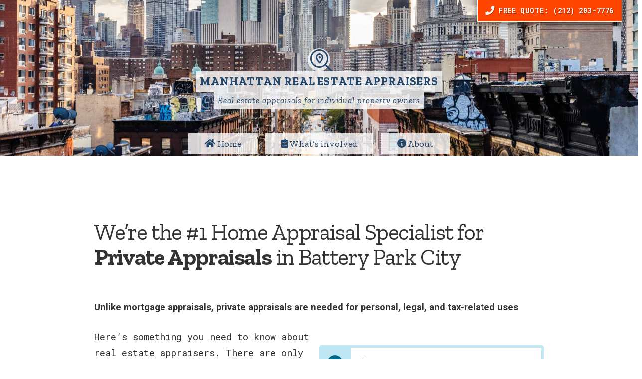

--- FILE ---
content_type: text/html; charset=UTF-8
request_url: https://www.manhattanrealestateappraisers.com/Battery-Park-City-appraisal/
body_size: 11585
content:
<!DOCTYPE html>
<html>

<head>
	<meta charset="UTF-8">
	<meta name="viewport" content="width=device-width, initial-scale=1.0">
	<meta name="theme-color" content="#24476b">
		<meta name='robots' content='max-image-preview:large' />
	<style>img:is([sizes="auto" i], [sizes^="auto," i]) { contain-intrinsic-size: 3000px 1500px }</style>
	<link rel='stylesheet' id='wp-block-library-css' href='https://www.manhattanrealestateappraisers.com/wp-includes/css/dist/block-library/style.min.css?ver=6.8.3' type='text/css' media='all' />
<style id='classic-theme-styles-inline-css' type='text/css'>
/*! This file is auto-generated */
.wp-block-button__link{color:#fff;background-color:#32373c;border-radius:9999px;box-shadow:none;text-decoration:none;padding:calc(.667em + 2px) calc(1.333em + 2px);font-size:1.125em}.wp-block-file__button{background:#32373c;color:#fff;text-decoration:none}
</style>
<style id='global-styles-inline-css' type='text/css'>
:root{--wp--preset--aspect-ratio--square: 1;--wp--preset--aspect-ratio--4-3: 4/3;--wp--preset--aspect-ratio--3-4: 3/4;--wp--preset--aspect-ratio--3-2: 3/2;--wp--preset--aspect-ratio--2-3: 2/3;--wp--preset--aspect-ratio--16-9: 16/9;--wp--preset--aspect-ratio--9-16: 9/16;--wp--preset--color--black: #000000;--wp--preset--color--cyan-bluish-gray: #abb8c3;--wp--preset--color--white: #ffffff;--wp--preset--color--pale-pink: #f78da7;--wp--preset--color--vivid-red: #cf2e2e;--wp--preset--color--luminous-vivid-orange: #ff6900;--wp--preset--color--luminous-vivid-amber: #fcb900;--wp--preset--color--light-green-cyan: #7bdcb5;--wp--preset--color--vivid-green-cyan: #00d084;--wp--preset--color--pale-cyan-blue: #8ed1fc;--wp--preset--color--vivid-cyan-blue: #0693e3;--wp--preset--color--vivid-purple: #9b51e0;--wp--preset--gradient--vivid-cyan-blue-to-vivid-purple: linear-gradient(135deg,rgba(6,147,227,1) 0%,rgb(155,81,224) 100%);--wp--preset--gradient--light-green-cyan-to-vivid-green-cyan: linear-gradient(135deg,rgb(122,220,180) 0%,rgb(0,208,130) 100%);--wp--preset--gradient--luminous-vivid-amber-to-luminous-vivid-orange: linear-gradient(135deg,rgba(252,185,0,1) 0%,rgba(255,105,0,1) 100%);--wp--preset--gradient--luminous-vivid-orange-to-vivid-red: linear-gradient(135deg,rgba(255,105,0,1) 0%,rgb(207,46,46) 100%);--wp--preset--gradient--very-light-gray-to-cyan-bluish-gray: linear-gradient(135deg,rgb(238,238,238) 0%,rgb(169,184,195) 100%);--wp--preset--gradient--cool-to-warm-spectrum: linear-gradient(135deg,rgb(74,234,220) 0%,rgb(151,120,209) 20%,rgb(207,42,186) 40%,rgb(238,44,130) 60%,rgb(251,105,98) 80%,rgb(254,248,76) 100%);--wp--preset--gradient--blush-light-purple: linear-gradient(135deg,rgb(255,206,236) 0%,rgb(152,150,240) 100%);--wp--preset--gradient--blush-bordeaux: linear-gradient(135deg,rgb(254,205,165) 0%,rgb(254,45,45) 50%,rgb(107,0,62) 100%);--wp--preset--gradient--luminous-dusk: linear-gradient(135deg,rgb(255,203,112) 0%,rgb(199,81,192) 50%,rgb(65,88,208) 100%);--wp--preset--gradient--pale-ocean: linear-gradient(135deg,rgb(255,245,203) 0%,rgb(182,227,212) 50%,rgb(51,167,181) 100%);--wp--preset--gradient--electric-grass: linear-gradient(135deg,rgb(202,248,128) 0%,rgb(113,206,126) 100%);--wp--preset--gradient--midnight: linear-gradient(135deg,rgb(2,3,129) 0%,rgb(40,116,252) 100%);--wp--preset--font-size--small: 13px;--wp--preset--font-size--medium: 20px;--wp--preset--font-size--large: 36px;--wp--preset--font-size--x-large: 42px;--wp--preset--spacing--20: 0.44rem;--wp--preset--spacing--30: 0.67rem;--wp--preset--spacing--40: 1rem;--wp--preset--spacing--50: 1.5rem;--wp--preset--spacing--60: 2.25rem;--wp--preset--spacing--70: 3.38rem;--wp--preset--spacing--80: 5.06rem;--wp--preset--shadow--natural: 6px 6px 9px rgba(0, 0, 0, 0.2);--wp--preset--shadow--deep: 12px 12px 50px rgba(0, 0, 0, 0.4);--wp--preset--shadow--sharp: 6px 6px 0px rgba(0, 0, 0, 0.2);--wp--preset--shadow--outlined: 6px 6px 0px -3px rgba(255, 255, 255, 1), 6px 6px rgba(0, 0, 0, 1);--wp--preset--shadow--crisp: 6px 6px 0px rgba(0, 0, 0, 1);}:where(.is-layout-flex){gap: 0.5em;}:where(.is-layout-grid){gap: 0.5em;}body .is-layout-flex{display: flex;}.is-layout-flex{flex-wrap: wrap;align-items: center;}.is-layout-flex > :is(*, div){margin: 0;}body .is-layout-grid{display: grid;}.is-layout-grid > :is(*, div){margin: 0;}:where(.wp-block-columns.is-layout-flex){gap: 2em;}:where(.wp-block-columns.is-layout-grid){gap: 2em;}:where(.wp-block-post-template.is-layout-flex){gap: 1.25em;}:where(.wp-block-post-template.is-layout-grid){gap: 1.25em;}.has-black-color{color: var(--wp--preset--color--black) !important;}.has-cyan-bluish-gray-color{color: var(--wp--preset--color--cyan-bluish-gray) !important;}.has-white-color{color: var(--wp--preset--color--white) !important;}.has-pale-pink-color{color: var(--wp--preset--color--pale-pink) !important;}.has-vivid-red-color{color: var(--wp--preset--color--vivid-red) !important;}.has-luminous-vivid-orange-color{color: var(--wp--preset--color--luminous-vivid-orange) !important;}.has-luminous-vivid-amber-color{color: var(--wp--preset--color--luminous-vivid-amber) !important;}.has-light-green-cyan-color{color: var(--wp--preset--color--light-green-cyan) !important;}.has-vivid-green-cyan-color{color: var(--wp--preset--color--vivid-green-cyan) !important;}.has-pale-cyan-blue-color{color: var(--wp--preset--color--pale-cyan-blue) !important;}.has-vivid-cyan-blue-color{color: var(--wp--preset--color--vivid-cyan-blue) !important;}.has-vivid-purple-color{color: var(--wp--preset--color--vivid-purple) !important;}.has-black-background-color{background-color: var(--wp--preset--color--black) !important;}.has-cyan-bluish-gray-background-color{background-color: var(--wp--preset--color--cyan-bluish-gray) !important;}.has-white-background-color{background-color: var(--wp--preset--color--white) !important;}.has-pale-pink-background-color{background-color: var(--wp--preset--color--pale-pink) !important;}.has-vivid-red-background-color{background-color: var(--wp--preset--color--vivid-red) !important;}.has-luminous-vivid-orange-background-color{background-color: var(--wp--preset--color--luminous-vivid-orange) !important;}.has-luminous-vivid-amber-background-color{background-color: var(--wp--preset--color--luminous-vivid-amber) !important;}.has-light-green-cyan-background-color{background-color: var(--wp--preset--color--light-green-cyan) !important;}.has-vivid-green-cyan-background-color{background-color: var(--wp--preset--color--vivid-green-cyan) !important;}.has-pale-cyan-blue-background-color{background-color: var(--wp--preset--color--pale-cyan-blue) !important;}.has-vivid-cyan-blue-background-color{background-color: var(--wp--preset--color--vivid-cyan-blue) !important;}.has-vivid-purple-background-color{background-color: var(--wp--preset--color--vivid-purple) !important;}.has-black-border-color{border-color: var(--wp--preset--color--black) !important;}.has-cyan-bluish-gray-border-color{border-color: var(--wp--preset--color--cyan-bluish-gray) !important;}.has-white-border-color{border-color: var(--wp--preset--color--white) !important;}.has-pale-pink-border-color{border-color: var(--wp--preset--color--pale-pink) !important;}.has-vivid-red-border-color{border-color: var(--wp--preset--color--vivid-red) !important;}.has-luminous-vivid-orange-border-color{border-color: var(--wp--preset--color--luminous-vivid-orange) !important;}.has-luminous-vivid-amber-border-color{border-color: var(--wp--preset--color--luminous-vivid-amber) !important;}.has-light-green-cyan-border-color{border-color: var(--wp--preset--color--light-green-cyan) !important;}.has-vivid-green-cyan-border-color{border-color: var(--wp--preset--color--vivid-green-cyan) !important;}.has-pale-cyan-blue-border-color{border-color: var(--wp--preset--color--pale-cyan-blue) !important;}.has-vivid-cyan-blue-border-color{border-color: var(--wp--preset--color--vivid-cyan-blue) !important;}.has-vivid-purple-border-color{border-color: var(--wp--preset--color--vivid-purple) !important;}.has-vivid-cyan-blue-to-vivid-purple-gradient-background{background: var(--wp--preset--gradient--vivid-cyan-blue-to-vivid-purple) !important;}.has-light-green-cyan-to-vivid-green-cyan-gradient-background{background: var(--wp--preset--gradient--light-green-cyan-to-vivid-green-cyan) !important;}.has-luminous-vivid-amber-to-luminous-vivid-orange-gradient-background{background: var(--wp--preset--gradient--luminous-vivid-amber-to-luminous-vivid-orange) !important;}.has-luminous-vivid-orange-to-vivid-red-gradient-background{background: var(--wp--preset--gradient--luminous-vivid-orange-to-vivid-red) !important;}.has-very-light-gray-to-cyan-bluish-gray-gradient-background{background: var(--wp--preset--gradient--very-light-gray-to-cyan-bluish-gray) !important;}.has-cool-to-warm-spectrum-gradient-background{background: var(--wp--preset--gradient--cool-to-warm-spectrum) !important;}.has-blush-light-purple-gradient-background{background: var(--wp--preset--gradient--blush-light-purple) !important;}.has-blush-bordeaux-gradient-background{background: var(--wp--preset--gradient--blush-bordeaux) !important;}.has-luminous-dusk-gradient-background{background: var(--wp--preset--gradient--luminous-dusk) !important;}.has-pale-ocean-gradient-background{background: var(--wp--preset--gradient--pale-ocean) !important;}.has-electric-grass-gradient-background{background: var(--wp--preset--gradient--electric-grass) !important;}.has-midnight-gradient-background{background: var(--wp--preset--gradient--midnight) !important;}.has-small-font-size{font-size: var(--wp--preset--font-size--small) !important;}.has-medium-font-size{font-size: var(--wp--preset--font-size--medium) !important;}.has-large-font-size{font-size: var(--wp--preset--font-size--large) !important;}.has-x-large-font-size{font-size: var(--wp--preset--font-size--x-large) !important;}
:where(.wp-block-post-template.is-layout-flex){gap: 1.25em;}:where(.wp-block-post-template.is-layout-grid){gap: 1.25em;}
:where(.wp-block-columns.is-layout-flex){gap: 2em;}:where(.wp-block-columns.is-layout-grid){gap: 2em;}
:root :where(.wp-block-pullquote){font-size: 1.5em;line-height: 1.6;}
</style>
<link rel='stylesheet' id='blazes-style-css' href='https://www.manhattanrealestateappraisers.com/wp-content/themes/blazes/style.css?ver=6.8.3' type='text/css' media='all' />
<link rel="https://api.w.org/" href="https://www.manhattanrealestateappraisers.com/wp-json/" /><link rel="alternate" title="JSON" type="application/json" href="https://www.manhattanrealestateappraisers.com/wp-json/wp/v2/pages/56" /><link rel="alternate" title="oEmbed (JSON)" type="application/json+oembed" href="https://www.manhattanrealestateappraisers.com/wp-json/oembed/1.0/embed?url=https%3A%2F%2Fwww.manhattanrealestateappraisers.com%2Fneighborhood%2F" />
<link rel="alternate" title="oEmbed (XML)" type="text/xml+oembed" href="https://www.manhattanrealestateappraisers.com/wp-json/oembed/1.0/embed?url=https%3A%2F%2Fwww.manhattanrealestateappraisers.com%2Fneighborhood%2F&#038;format=xml" />
	
	<link rel="preconnect" href="https://fonts.gstatic.com" crossorigin>
	<link rel="preload" as="style" href="https://fonts.googleapis.com/css2
		?family=Roboto+Mono:ital,wght@0,300;0,400;0,500;0,700;1,300;1,400;1,500;1,700
		&family=Roboto:ital,wght@0,300;0,400;0,500;0,700;0,900;1,300;1,400;1,500;1,700;1,900
		&family=Zilla+Slab:ital,wght@0,400;0,700;1,400&display=swap">
	<link rel="stylesheet" href="https://fonts.googleapis.com/css2
		?family=Roboto+Mono:ital,wght@0,300;0,400;0,500;0,700;1,300;1,400;1,500;1,700
		&family=Roboto:ital,wght@0,300;0,400;0,500;0,700;0,900;1,300;1,400;1,500;1,700;1,900
		&family=Zilla+Slab:ital,wght@0,400;0,700;1,400&display=swap">

	<link rel="preconnect" href="//kit.fontawesome.com" crossorigin>
	<script src="https://kit.fontawesome.com/43a0645cd7.js" crossorigin="anonymous"></script>
	
	<script async src="https://cdnjs.cloudflare.com/polyfill/v3/polyfill.min.js"></script>

	<link rel="icon" type="image/svg+xml" href="/wp-content/themes/blazes/images/favicon.svg">

		<title>Real Estate Appraisers in Battery Park City, NY</title>
	<meta name="description" content="Real estate appraisal firm serving Battery Park City, NY. Call us today: (212) 203-7776">

<meta name="google-site-verification" content="lZHd9w14yn9WfgQ-ACBPANwwVRwBLFVFGVDG2qCvdtA" />

</head>

<body class="@center-v" class="wp-singular page-template-default page page-id-56 wp-theme-blazes">

<a class="%skip-link" href="#main-content">Skip to main content</a>

<header>
	<div class="@center-h &space:tight" style="--threshold:var(--measure);">
		<hgroup>
			<i class="fas fa-search-location"></i>
			<h1>Manhattan Real Estate Appraisers</h1>
			<h2>Real estate appraisals for individual property owners</h2>
		</hgroup>
		<nav aria-label="main">
			<div class="@battery &arrange:centered &space:small ?suppress:a11y-assist">
			<ul><li id="menu-item-14" class="menu-item menu-item-type-post_type menu-item-object-page menu-item-home menu-item-14"><a href="https://www.manhattanrealestateappraisers.com/"><i class="fas fa-home"></i> Home</a></li>
<li id="menu-item-17" class="menu-item menu-item-type-post_type menu-item-object-page menu-item-17"><a href="https://www.manhattanrealestateappraisers.com/whats-involved/"><i class="fas fa-clipboard-list-check"></i> What’s involved</a></li>
<li id="menu-item-16" class="menu-item menu-item-type-post_type menu-item-object-page menu-item-16"><a href="https://www.manhattanrealestateappraisers.com/about/"><i class="fas fa-info-circle"></i> About</a></li>
</ul>			</div>
		</nav>
	</div>
	<a id="floating-cta" href="tel:2122037776"><i class="fa fa-phone fa-lg"></i> Free Quote: (212) 203-7776</a>
</header><main id="main-content">
	<article class="@stack &space:large">
		<section class="@box &space:below:xlarge %running">
			<p><section class="@box &#038;space:below:tight %running">
<div class="!constrain:width:measure">
<h1>We&#8217;re the #1 Home Appraisal Specialist for <b>Private Appraisals</b> in Battery Park City</h1>
<h3>Unlike mortgage appraisals, <u>private appraisals</u> are needed for personal, legal, and tax-related uses</h3>
<p></p>
<aside class="%notice &#038;info @pull &#038;size:large &#038;arrange:right">
						<i class="__icon fas fa-info-circle"></i></p>
<p>If you need a <a href="http://commercial.nyappraisalsource.com/"><strong>commercial property appraisal</strong></a> (anything other than a 1 &#8211; 4 family house or a single apartment), <strong><a href="http://commercial.nyappraisalsource.com/">click here instead »</a></strong></p>
</aside>
<p>Here&rsquo;s something you need to know about real estate appraisers. There are only two kinds:</p>
<ol>
<li>The kind that mostly serve <strong>institutional clients</strong> like banks and mortgage companies (95% of them).</li>
<li>The kind that mostly serve <strong>individual property owners</strong> like you (the other 5%).</li>
</ol>
<p><strong>Big firms rely on big banks — which means they don&rsquo;t care about &ldquo;little people.&rdquo;</strong></p>
<p>For most appraisers, finding customers is hard work. So rather than having to do it, they ask mortgage lenders like banks to send them customers.</p>
<p>Banks always need appraisal reports, because they&rsquo;re always selling mortgages for new properties, and need to know what they&rsquo;re worth.</p>
<p>The problem is&hairsp;.&hairsp;.&hairsp;.&hairsp;banks need LOTS of appraisals — so to keep up with demand, appraisal providers hire trainees who can churn out reports as quickly and cheaply as possible. But&hairsp;.&hairsp;.&hairsp;.&hairsp;</p>
<h3><mark>No one can produce high-quality customized appraisals on the equivalent of a low-skill factory production line</mark></h3>
<p>When the focus is on cheaply producing something in bulk, quality always suffers. Just think &ldquo;Made in China&rdquo; versus &ldquo;Hand crafted in America.&rdquo;</p>
<p>There are three huge problems that you&rsquo;ll run into with this approach:</p>
</p></div>
</section>
<section class="@box &#038;space:above:large &#038;space:below:large %running !color:bg:lighter">
<h2>1. For bulk appraisers, individual clients mean very little</h2>
<p>Sadly, bigger firms have a huge temptation to treat individuals as second-rate customers. Any one client produces so little revenue that it just doesn&rsquo;t make financial sense to spend much time on them.</p>
<p>I&rsquo;m afraid I can say from experience that many appraisal firms therefore push people like you to the back of the line — without so much as an apology.</p>
<p>But I believe that <strong>when you hire a company for an important job, you should expect to be treated like an important person. </strong></p>
<p>Since I focus on &ldquo;small customers&rdquo; like you, quite frankly your business means a lot more to me than it does to most firms. </p>
<p>My clients have my office number, my cell phone number, and my personal email address. I make myself available night and day. When you call, <em>I</em> answer. Not a receptionist, and not a pushy salesman. I offer you a unique level of access and commitment, because every client matters materially to me.</p>
</section>
<section class="@box &#038;space:above:tight &#038;space:below:tight %running">
<div class="!constrain:measure">
<h2>2. Cheap + fast = bad</h2>
<p>You being an item on a production-line means more than just poor service. It also means<strong> unreliable appraisals.</strong></p>
<p>This may surprise you. Don&rsquo;t banks and mortgage providers care about accurate appraisals? </p>
<p>Unfortunately no. What they really care about is maximizing revenue by selling as many loans as possible. So when it comes to appraisals, their concern is how much they <em>cost,</em> and how <em>fast</em> they can be done. These are the two factors which limit the number of loans they can issue each day.</p>
<p>					<img fetchpriority="high" decoding="async" class="@pull &#038;arrange:right &#038;size:medium" src="https://kevin.bnonn.com/wp-content/uploads/2022/05/fast-good-cheap.png" alt="Fast. good, or cheap...pick two" width="474" height="504" /></p>
<p>Cheaper + faster = inaccurate. But they don&rsquo;t care — because they can simply deduct the average margin of error from the loan. (In other words, if the appraisals are often wrong by 20-30%, they just offer a loan at 20-30% less than the appraised value!)</p>
<p>An appraisal that&rsquo;s out by 20-30% might be fine by the banks, but I doubt it&rsquo;s fine by you! I do not believe you should accept such an appraisal, and I would be ashamed to produce such poor work. I put in the necessary time and effort to get the job done right. (And because of this, I also have better familiarity with your needs as a private client.)</p>
<p>I&rsquo;ve got over a decade&rsquo;s experience at this. Speaking of which&hairsp;.&hairsp;.&hairsp;.&hairsp;</p>
</p></div>
</section>
<section class="@box &#038;space:above:large &#038;space:below:large %running !color:bg:lighter">
<h2>3. Amateur appraisers produce amateur appraisals</h2>
<p>Since most appraisers are more worried about cost and speed than accuracy, they almost <em>always</em> use cheap help. They do this through a training loophole.</p>
<p>When someone is learning the ropes as an appraiser, he starts out as a trainee called a &ldquo;licensed appraiser assistant.&rdquo;</p>
<p>He is supposed to be closely supervised by an experienced appraiser who can teach him the ropes and ensure his work is accurate and solid.</p>
<p>He is definitely NOT supposed to do appraisals from start to finish with little or no supervision.</p>
<p>So guess who typically does the appraisals from start to finish at most firms?</p>
<p>Yeah, that&rsquo;s right — the trainees!</p>
<p>Why?</p>
<p>Because trainees work cheap of course — sometimes even for free!</p>
<p>Then the senior appraiser, who you<em> thought</em> you had hired, rubber-stamps their work.</p>
<p>But if you pay someone peanuts, he&rsquo;s probably a monkey.</p>
<p>This cost-cutting practice — at the expense of the customer — is disturbingly common. Real estate appraisal is as much an art as a science, and experience really matters. While it takes nearly 3 years to earn a license as an appraiser, it takes many more to become highly proficient and accurate.</p>
<p>Because I&rsquo;m just one man — with over 15 years&rsquo; experience — you never have to worry about this with me.<strong> I have no trainees.</strong> I appraise your property myself from start to finish. It is the only way to ensure a reliable, thoroughly-researched, and accurate appraisal of your property.</p>
<h3><mark>This is why I can guarantee an accurate appraisal every time, accepted by any authority — or your money back</mark></h3>
<p>If you can find another appraiser who will do this, I&rsquo;d like to hear about it, because I&rsquo;ve never met one — for reasons that are probably obvious.</p>
<p>Now, full disclosure: I certainly do appraisals for banks sometimes. You will be hard-pressed to find an appraiser who doesn&rsquo;t. Mortgage work is such a huge part of the industry that everyone picks up some of it.</p>
<p>But my focus is private customers like you, and I do not churn out appraisals as fast as I can. Apart from anything else, I&rsquo;d burn out working like that.</p>
</section>
<section class="@box &#038;space:above:tight &#038;space:below:tight %running">
<h2>Btw, I don&rsquo;t specialize in anything — because that&rsquo;s not actually how appraisals work</h2>
<p>Other companies will tell you that they specialize in divorce, bankruptcy, buying, selling, yada yada. This is 100% marketing and 0% fact. NO ONE actually specializes in ANY intended use, because the truth is&hairsp;.&hairsp;.&hairsp;.&hairsp;</p>
<p><strong>What you need the report for makes no difference to the appraisal process.</strong></p>
<p>So there is literally nothing to specialize in. I do the appraisal exactly the same regardless of what you need it for — and so does everyone else. (Usually the only reason we even ask about this is because the law requires us to state the intended use on the report.)</p>
<aside class="%notice &#038;info">
					<i class="__icon fas fa-info-circle"></i><br />
					One exception is if you need a retrospective appraisal. For example, what was the value six months ago, or last year? This is common for appraisals of an estate (for tax reporting of someone who has died). But even then, the process is exactly the same as doing a current value appraisal &#8211; we&rsquo;re just analyzing a different dataset from that past time period.<br />
				</aside>
<p>Of course, as I&rsquo;ve mentioned, most of these companies do nearly nothing but mortgages anyway — the number of divorce or bankruptcy cases etc on their ledgers would be close to nil. So don&rsquo;t be taken in by this disingenuous approach.</p>
</section>
<section class="@box &#038;space:below:xlarge &#038;space:above:tight">
	<div class="@reel">
		
			<article class="%card +review">
									<img decoding="async" src="https://www.manhattanrealestateappraisers.com/wp-content/themes/blazes/images/review-image-placeholder.min.png" alt="Building placeholder image" />
								
				<header>
					<i class="__avatar fas fa-user-circle"></i>
					<ul class="__meta">
						<li class="__stars" title="5"><i class='fa fa-star'></i><i class='fa fa-star'></i><i class='fa fa-star'></i><i class='fa fa-star'></i><i class='fa fa-star'></i></li>
						<li class="__author"><strong>Sarah L., PhD</strong></li>
																	</ul>
				</header>
				<blockquote><p>Recently you appraised a condo that my husband and I were interested in buying. Given the crazy real-estate market, we knew we could not trust the appraisal that would be provided by a lender, so we wanted a truly independent appraisal. As neither of us had a clue how to go about finding and appraiser in our area, we simply turned to the Internet. Picking someone from the web always seems to be a chancy proposition. However, in this case our choice was excellent. In every way you impressed me with your professionalism and knowledge. You returned my initial call promptly. You arrived on time. You did a very through job at in inspecting the condo. At the end, my daughter did her best to get you to give a &#8220;ballpark&#8221; estimate on the spot, but I was very pleased to see that you insisted that you could not provide a meaningful estimate until you had all the information in hand. We received the appraisal report 3 days after the appraisal and it was extremely detailed. And all this for a very reasonable price. I would recommend you enthusiastically to anyone I know who needed an appraisal.</p>
</blockquote>
			</article>
		
			<article class="%card +review">
									<img decoding="async" src="https://www.manhattanrealestateappraisers.com/wp-content/themes/blazes/images/review-image-placeholder.min.png" alt="Building placeholder image" />
								
				<header>
					<i class="__avatar fas fa-user-circle"></i>
					<ul class="__meta">
						<li class="__stars" title="5"><i class='fa fa-star'></i><i class='fa fa-star'></i><i class='fa fa-star'></i><i class='fa fa-star'></i><i class='fa fa-star'></i></li>
						<li class="__author"><strong>Rocco &#038; Maryellen C.</strong></li>
																	</ul>
				</header>
				<blockquote><p>Our experience with this firm was excellent. Starting with the initial phone call, the appraiser was knowledgeable, honest and very helpful. The appraisal was thorough, professional and the finished documents were exactly what was required. Our appraiser was very reliable, answered all our questions and helped us understand all aspects of the appraisal process. We have recommended them to several of our friends and all have been extremely satisfied.</p>
</blockquote>
			</article>
		
			<article class="%card +review">
									<img decoding="async" src="https://www.manhattanrealestateappraisers.com/wp-content/themes/blazes/images/review-image-placeholder.min.png" alt="Building placeholder image" />
								
				<header>
					<i class="__avatar fas fa-user-circle"></i>
					<ul class="__meta">
						<li class="__stars" title="5"><i class='fa fa-star'></i><i class='fa fa-star'></i><i class='fa fa-star'></i><i class='fa fa-star'></i><i class='fa fa-star'></i></li>
						<li class="__author"><strong>Dulce T.</strong></li>
																	</ul>
				</header>
				<blockquote><p>The service was really valuable and I would recommend it to my friends and family. Your appraisal saved us money and a future financial disaster. Thank you.</p>
</blockquote>
			</article>
		
			<article class="%card +review">
									<img decoding="async" src="https://www.manhattanrealestateappraisers.com/wp-content/themes/blazes/images/review-image-placeholder.min.png" alt="Building placeholder image" />
								
				<header>
					<i class="__avatar fas fa-user-circle"></i>
					<ul class="__meta">
						<li class="__stars" title="5"><i class='fa fa-star'></i><i class='fa fa-star'></i><i class='fa fa-star'></i><i class='fa fa-star'></i><i class='fa fa-star'></i></li>
						<li class="__author"><strong>Robert T.</strong></li>
																	</ul>
				</header>
				<blockquote><p>Just a note to thank you for providing me with excellent service regarding my real estate appraisal. Your company not only provided me with a professional appraisal, but it also did so in a manner that fulfilled all my requests and expectations willingly. As a result of your genuine efforts, it was a pleasure doing business with you, and I would recommend your services enthusiastically.</p>
</blockquote>
			</article>
		
			<article class="%card +review">
									<img decoding="async" src="https://www.manhattanrealestateappraisers.com/wp-content/themes/blazes/images/review-image-placeholder.min.png" alt="Building placeholder image" />
								
				<header>
					<i class="__avatar fas fa-user-circle"></i>
					<ul class="__meta">
						<li class="__stars" title="5"><i class='fa fa-star'></i><i class='fa fa-star'></i><i class='fa fa-star'></i><i class='fa fa-star'></i><i class='fa fa-star'></i></li>
						<li class="__author"><strong>Gregory &#038; Tara C.</strong></li>
																	</ul>
				</header>
				<blockquote><p>I just wanted to take a moment to thank you for all your help and professionalism. We will highly recommend you to all our friends and family whom might need such excellent services. EXCELLENT SERVICE!!!:):):)</p>
</blockquote>
			</article>
		
			<article class="%card +review">
									<img decoding="async" src="https://www.manhattanrealestateappraisers.com/wp-content/themes/blazes/images/review-image-placeholder.min.png" alt="Building placeholder image" />
								
				<header>
					<i class="__avatar fas fa-user-circle"></i>
					<ul class="__meta">
						<li class="__stars" title="5"><i class='fa fa-star'></i><i class='fa fa-star'></i><i class='fa fa-star'></i><i class='fa fa-star'></i><i class='fa fa-star'></i></li>
						<li class="__author"><strong>Mari C.</strong></li>
																	</ul>
				</header>
				<blockquote><p>We appreciate all you have done to help lower our taxes. We were very impressed with your professionalism and thoroughness. The photographs, research and presentation was flawless. We will and have recommended Appraisal Source for any and all appraisal needs.</p>
</blockquote>
			</article>
		
			<article class="%card +review">
									<img decoding="async" src="https://www.manhattanrealestateappraisers.com/wp-content/themes/blazes/images/review-image-placeholder.min.png" alt="Building placeholder image" />
								
				<header>
					<i class="__avatar fas fa-user-circle"></i>
					<ul class="__meta">
						<li class="__stars" title="5"><i class='fa fa-star'></i><i class='fa fa-star'></i><i class='fa fa-star'></i><i class='fa fa-star'></i><i class='fa fa-star'></i></li>
						<li class="__author"><strong>Susan P.</strong></li>
																	</ul>
				</header>
				<blockquote><p>I was very pleased with the reliability, efficiency, and professional quality of your services. If I hear of anyone who needs the service you provided to me, I would certainly highly recommend a call to your office.</p>
</blockquote>
			</article>
		
			<article class="%card +review">
									<img decoding="async" src="https://www.manhattanrealestateappraisers.com/wp-content/themes/blazes/images/review-image-placeholder.min.png" alt="Building placeholder image" />
								
				<header>
					<i class="__avatar fas fa-user-circle"></i>
					<ul class="__meta">
						<li class="__stars" title="5"><i class='fa fa-star'></i><i class='fa fa-star'></i><i class='fa fa-star'></i><i class='fa fa-star'></i><i class='fa fa-star'></i></li>
						<li class="__author"><strong>Janet D.</strong></li>
																	</ul>
				</header>
				<blockquote><p>Thank you so much for sending the appraisal. You did an excellent job and I was very impressed with the details and thoroughness of your report. Your report was very definitive and very complete. While we are aware that the appraisal is not a final determination of the sale price of the house, your objective evaluation gave us a realistic view of the true value of the property. Thank you!</p>
</blockquote>
			</article>
		
			<article class="%card +review">
									<img decoding="async" src="https://www.manhattanrealestateappraisers.com/wp-content/themes/blazes/images/review-image-placeholder.min.png" alt="Building placeholder image" />
								
				<header>
					<i class="__avatar fas fa-user-circle"></i>
					<ul class="__meta">
						<li class="__stars" title="5"><i class='fa fa-star'></i><i class='fa fa-star'></i><i class='fa fa-star'></i><i class='fa fa-star'></i><i class='fa fa-star'></i></li>
						<li class="__author"><strong>David S.</strong></li>
																	</ul>
				</header>
				<blockquote><p>Thank you for the very thorough appraisal you recently conducted for me. It saved me from potentially making an over-valued purchase.</p>
</blockquote>
			</article>
		
			<article class="%card +review">
									<img decoding="async" src="https://www.manhattanrealestateappraisers.com/wp-content/themes/blazes/images/review-image-placeholder.min.png" alt="Building placeholder image" />
								
				<header>
					<i class="__avatar fas fa-user-circle"></i>
					<ul class="__meta">
						<li class="__stars" title="5"><i class='fa fa-star'></i><i class='fa fa-star'></i><i class='fa fa-star'></i><i class='fa fa-star'></i><i class='fa fa-star'></i></li>
						<li class="__author"><strong>Bob T.</strong></li>
																	</ul>
				</header>
				<blockquote><p>I was very pleased with your appraisal services. You acted in a professional manner and did a very thorough appraisal of my home. I would not hesitate to recommend your services to any of my neighbors or friends.</p>
</blockquote>
			</article>
			</div>
<br />
</section>
</p>
		</section>
		<section class="@box %sticky &arrange:bottom %running %action-box">
	<p>For quick answers to your questions, including appraisal <strong>pricing &amp; timing</strong>, just give me a call. <em>I always answer during business hours.</em></p>
	<a class="@box %action-clicker" href="tel:2122037776"><i class="fas fa-phone-rotary"></i> Tap to call for a FREE quote: (212) 203-7776</a>
</section>
	</article>
</main>
<footer>
	<div class="@center-h">
		<p>
			<strong>&copy; 2026<br>
			Manhattan Real Estate Appraisers</strong><br>
			(212) 203-7776<br>
			<a href="/privacy">Privacy notice</a>
		</p>
	</div>
	
<p>
	Providing real estate appraisal services in Battery Park City<br><br>

			<small>
				&bull; <a href="/Alphabet-City-appraisal/">Alphabet City</a>
				&bull; <a href="/Battery-Park-City-appraisal/">Battery Park City</a>
				&bull; <a href="/Bowery-appraisal/">Bowery</a>
				&bull; <a href="/Chinatown-appraisal/">Chinatown</a>
				&bull; <a href="/Civic-Center-appraisal/">Civic Center</a>
				&bull; <a href="/Cooperative-Village-appraisal/">Cooperative Village</a>
				&bull; <a href="/East-Village-appraisal/">East Village</a>
				&bull; <a href="/Financial-District-appraisal/">Financial District</a>
				&bull; <a href="/Greenwich-Village-appraisal/">Greenwich Village</a>
				&bull; <a href="/Little-Italy-appraisal/">Little Italy</a>
				&bull; <a href="/Lower-East-Side-appraisal/">Lower East Side</a>
				&bull; <a href="/Noho-appraisal/">Noho</a>
				&bull; <a href="/Nolita-appraisal/">Nolita</a>
				&bull; <a href="/Soho-appraisal/">Soho</a>
				&bull; <a href="/Tribeca-appraisal/">Tribeca</a>
				&bull; <a href="/Two-Bridges-appraisal/">Two Bridges</a>
				&bull; <a href="/West-Village-appraisal/">West Village</a>
				&bull; <a href="/Beekman-appraisal/">Beekman</a>
				&bull; <a href="/Central-Park-South-appraisal/">Central Park South</a>
				&bull; <a href="/Chelsea-appraisal/">Chelsea</a>
				&bull; <a href="/Clinton-appraisal/">Clinton</a>
				&bull; <a href="/Flatiron-appraisal/">Flatiron</a>
				&bull; <a href="/Garment-District-appraisal/">Garment District</a>
				&bull; <a href="/Gramercy-Park-appraisal/">Gramercy Park</a>
				&bull; <a href="/Kips-Bay-appraisal/">Kips Bay</a>
				&bull; <a href="/Midtown-appraisal/">Midtown</a>
				&bull; <a href="/Midtown-East-appraisal/">Midtown East</a>
				&bull; <a href="/Midtown-South-appraisal/">Midtown South</a>
				&bull; <a href="/Midtown-West-appraisal/">Midtown West</a>
				&bull; <a href="/Murray-Hill-appraisal/">Murray Hill</a>
				&bull; <a href="/Stuyvesant-Town-PCV-appraisal/">Stuyvesant Town-PCV</a>
				&bull; <a href="/Sutton-Place-appraisal/">Sutton Place</a>
				&bull; <a href="/Theater-District-appraisal/">Theater District</a>
				&bull; <a href="/Tudor-City-appraisal/">Tudor City</a>
				&bull; <a href="/Turtle-Bay-appraisal/">Turtle Bay</a>
				&bull; <a href="/Carnegie-Hill-appraisal/">Carnegie Hill</a>
				&bull; <a href="/Lenox-Hill-appraisal/">Lenox Hill</a>
				&bull; <a href="/Upper-East-Side-appraisal/">Upper East Side</a>
				&bull; <a href="/Yorkville-appraisal/">Yorkville</a>
				&bull; <a href="/Lincoln-Square-appraisal/">Lincoln Square</a>
				&bull; <a href="/Manhattan-Valley-appraisal/">Manhattan Valley</a>
				&bull; <a href="/Upper-West-Side-appraisal/">Upper West Side</a>
				&bull; <a href="/Central-Harlem-appraisal/">Central Harlem</a>
				&bull; <a href="/East-Harlem-appraisal/">East Harlem</a>
				&bull; <a href="/Fort-George-appraisal/">Fort George</a>
				&bull; <a href="/Hamilton-Heights-appraisal/">Hamilton Heights</a>
				&bull; <a href="/Hudson-Heights-appraisal/">Hudson Heights</a>
				&bull; <a href="/Inwood-appraisal/">Inwood</a>
				&bull; <a href="/Manhattanville-appraisal/">Manhattanville</a>
				&bull; <a href="/Morningside-Heights-appraisal/">Morningside Heights</a>
				&bull; <a href="/Washington-Heights-appraisal/">Washington Heights</a>
				&bull; <a href="/West-Harlem-appraisal/">West Harlem</a>
			</small>

</p><br>

<p>If you're looking for a home appraisal firm with the best residential real estate appraisers in Battery Park City, you've come to the right place - we're the #1 home appraisal company for privately procured real estate appraisals in and around Battery Park City. All our Battery Park City real estate appraisers have extensive experience in performing a wide variety of residential property appraisals. When choosing a real estate appraiser, bear in mind that experience really matters. And a home appraisal is only as good as the appraiser who produces it. Most people are surprised to learn that to become a state certified real property appraiser in Battery Park City, a candidate must spend nearly three years in training learning the practices and procedures of residential real estate appraisal. They spend this training period under the supervision of one or more seasoned and highly trained property appraisers. And although the initial three-year training process is thorough, many more years of real world experience are required to become truly proficient. That's why all our appraisers have an absolute minimum of ten years of experience; and in fact, most of our appraisers have fifteen or more years of experience. So, if you need a home appraisal in Battery Park City for any one of a variety of private, legal, or tax-related uses, call us for a free quote.</p><br>
	</div>
</footer>

<script type="application/ld+json">
	{
		"@context": "http://schema.org",
		"@type": "ProfessionalService",
		"@id": "https://www.manhattanrealestateappraisers.com",
		"url": "https://www.manhattanrealestateappraisers.com",
		/* "sameAs": [
			"http://www.facebook.com/your-profile",
			"http://instagram.com/yourProfile",
			"http://www.linkedin.com/in/yourprofile",
			"http://plus.google.com/your_profile"
		], */
		"name": "Manhattan Real Estate Appraisers",
		"logo": "https://www.manhattanrealestateappraisers.com/wp-content/themes/blazes/logo-web-z.svg",
		"image": "https://www.manhattanrealestateappraisers.com/wp-content/themes/blazes/masthead-z.jpg",
		"email": "",
		"address": {
			"@type": "PostalAddress",
			"streetAddress": "",
			"addressLocality": "Manhattan",
			"addressRegion": "NY",
			"postalCode": "",
			"addressCountry": "US"
		},
		"telephone": "+12122037776",
		"contactPoint": [{
			"@type": "ContactPoint",
			"telephone": "+12122037776",
			"contactType": [
				"sales", 
				"customer support"
			]
		}],
		"areaServed": [
			"US"
		]
	}
</script>
<script type="application/ld+json">
	{
		"@context": "http://schema.org",
		"@type": "WebSite",
		"url": "https://www.manhattanrealestateappraisers.com",
		"potentialAction": {
			"@type": "SearchAction",
			"target": "https://www.manhattanrealestateappraisers.com/search?q={search_term_string}",
			"query-input": "required name=search_term_string"
		}
	}
</script><script type="speculationrules">
{"prefetch":[{"source":"document","where":{"and":[{"href_matches":"\/*"},{"not":{"href_matches":["\/wp-*.php","\/wp-admin\/*","\/wp-content\/uploads\/*","\/wp-content\/*","\/wp-content\/plugins\/*","\/wp-content\/themes\/blazes\/*","\/*\\?(.+)"]}},{"not":{"selector_matches":"a[rel~=\"nofollow\"]"}},{"not":{"selector_matches":".no-prefetch, .no-prefetch a"}}]},"eagerness":"conservative"}]}
</script>
		<script>'undefined'=== typeof _trfq || (window._trfq = []);'undefined'=== typeof _trfd && (window._trfd=[]),
                _trfd.push({'tccl.baseHost':'secureserver.net'}),
                _trfd.push({'ap':'wpaas_v2'},
                    {'server':'8c2e9eceae41'},
                    {'pod':'c20-prod-p3-us-west-2'},
                                        {'xid':'45309289'},
                    {'wp':'6.8.3'},
                    {'php':'7.4.33.12'},
                    {'loggedin':'0'},
                    {'cdn':'1'},
                    {'builder':'wp-classic-editor'},
                    {'theme':'blazes'},
                    {'wds':'0'},
                    {'wp_alloptions_count':'178'},
                    {'wp_alloptions_bytes':'36851'},
                    {'gdl_coming_soon_page':'0'}
                    , {'appid':'457928'}                 );
            var trafficScript = document.createElement('script'); trafficScript.src = 'https://img1.wsimg.com/signals/js/clients/scc-c2/scc-c2.min.js'; window.document.head.appendChild(trafficScript);</script>
		<script>window.addEventListener('click', function (elem) { var _elem$target, _elem$target$dataset, _window, _window$_trfq; return (elem === null || elem === void 0 ? void 0 : (_elem$target = elem.target) === null || _elem$target === void 0 ? void 0 : (_elem$target$dataset = _elem$target.dataset) === null || _elem$target$dataset === void 0 ? void 0 : _elem$target$dataset.eid) && ((_window = window) === null || _window === void 0 ? void 0 : (_window$_trfq = _window._trfq) === null || _window$_trfq === void 0 ? void 0 : _window$_trfq.push(["cmdLogEvent", "click", elem.target.dataset.eid]));});</script>
		<script src='https://img1.wsimg.com/traffic-assets/js/tccl-tti.min.js' onload="window.tti.calculateTTI()"></script>
		
<script>
	/**
	 * Add accessibility functionality and ARIA usefulness to critical elements on
	 * the page, assuming they exist.
	 */

	function handleA11y() {
		function addAttribute(selector, att, value) {
			// Generalized function to add an attribute to an element as required.

			document.querySelectorAll(selector)
				.forEach((el) =>
					el.setAttribute(att, value))
		}

		addAttribute("i.fas, i.fab, [data-close]", "aria-hidden", "true") // FontAwesome icons
		addAttribute("a[href='#0']", "role", "button") // Anchors acting as buttons
		addAttribute("a[target='_blank']", "rel", "noopener") // All links opening in a new tab must be noopeners
		addAttribute("dfn[title], abbr[title], .\\@reel:not([data-suppress='a11y-assist'] > *", "tabindex", "0") // Add tabindexes to critical elements so they're tappable on mobile.
	}

	function handleReels() {
		const reels = Array.from(document.querySelectorAll('.\\@reel')) || []
		
		function toggleOverflowClass(el) {
			el.classList.toggle('is\:overflowing', el.scrollWidth > el.clientWidth)
		}

		reels.forEach(reel => {
			new ResizeObserver(entries => toggleOverflowClass(entries[0].target)).observe(reel)
			new MutationObserver(entries => toggleOverflowClass(entries[0].target)).observe(reel, { childList: true })
		})
	}

	window.onload = () => {
		handleA11y()
		handleReels()
	}
</script>
</body>
</html>

--- FILE ---
content_type: text/css
request_url: https://www.manhattanrealestateappraisers.com/wp-content/themes/blazes/style.css?ver=6.8.3
body_size: 9241
content:
/*!
	Theme Name: Blazes
	Description: A theme designed by Bnonn Tennant for extensibility and speed
	Version: 0.1
	Theme URI: http://informationhighwayman.com
	Author URI: http://informationhighwayman.com */
/**
 * Anvil prototyping engine
 *
 * @package Anvil
 * @version 5 beta
 */
/**
 * Establish rhythm.
 * 
 * We're using a regular "beat" of the line-height, so all spacing
 * will be done using a multiple of the beat.
 */
:root {
  --ff-alt: "Work Sans", sans-serif;
  --ff-heading: "Work Sans", sans-serif;
  --ff-icon: "Font Awesome 5 Pro";
  --ff-running: "Work Sans", sans-serif;
  --ff-sans: "Work Sans", sans-serif;
  --fs-xsmall: .8rem;
  --fs-small: .9rem;
  --fs-medium: 1rem;
  --fs-large: 1.75rem;
  --fs-xlarge: 2.6rem;
  /**
		* This is the only magic number in Anvil. Go me.
		* See websemantics.uk/tools/responsive-font-calculator/
		*/
  --fs-running: calc(0.8rem + ((1vw - 0.24rem) * 0.625));
  --fw-light: 300;
  --fw-normal: 380;
  --fw-medium: 530;
  --fw-bold: 600;
  --fw-heavy: 800;
  --border-medium: 3px;
  --border-large: 5px;
  --border-small: 2px;
  --leading: 1.5;
  --measure: 45rem;
  --measure-min: 15rem;
  --space: 0;
  --beat-xsmall: calc(var(--leading)*.25rem);
  --beat-small: calc(var(--leading)*.5rem);
  --beat: calc(var(--leading)*1rem);
  --beat-medium: calc(var(--leading)*1rem);
  --beat-large: calc(var(--leading)*2rem);
  --beat-xlarge: calc(var(--leading)*3rem);
  --tight: 0;
}

:root {
  --c-alt: powderblue;
  --c-bg: white;
  --c-bg-reversed: #333;
  --c-highlight: hsl(46, 100%, 89%);
  --c-house: hsl(210, 50%, 50%);
  --c-house-dark: hsl(210, 50%, 28%);
  --c-house-light: hsl(210, 35%, 80%);
  --c-neutral: hsl(210, 5%, 50%);
  --c-neutral-alpha: hsla(210, 5%, 50%, 50%);
  --c-neutral-dark: hsl(210, 5%, 28%);
  --c-neutral-light: hsl(210, 5%, 85%);
  --c-neutral-lighter: hsl(210, 5%, 92%);
  --c-running: #333;
  --c-running-reversed: var(--c-bg);
  --c-info: hsl(194, 70%, 40%);
  --c-info-bg: hsl(194, 100%, 98%);
  --c-info-dark: hsl(194, 100%, 27%);
  --c-info-light: hsl(194, 68%, 85%);
  --c-note: hsl(35, 70%, 50%);
  --c-alert: hsl(10, 96%, 56%);
  --c-alert-bg: hsl(10, 100%, 96%);
  --c-alert-dark: hsl(10, 91%, 42%);
  --c-alert-light: hsl(10, 87%, 64%);
  --c-warning-bg: var(--c-alert-bg);
  --c-warning: var(--c-alert);
  --c-warning-dark: var(--c-alert-dark);
  --c-warning-light: var(--c-alert-light);
  --c-input-border: var(--c-neutral);
  --c-input-border-active: var(--c-neutral-dark);
  --c-progress-bar-1: var(--c-neutral);
  --c-progress-bar-2: var(--c-warning);
  --box-shadow-large: 0 0 1rem rgba(0, 0, 0, .1);
}

/**
   * Set up the page and fix any cross-browser weirdness
   */
/**
   * Site setup
   */
:root {
  /**
	   * Global variables we want to use on potentially any
	   * element.
	   */
  --bg: var(--c-bg);
  --border: 0;
  --head-space: var(--beat);
  --ff: var(--ff-running);
  --fs: var(--fs-running);
  --fw: var(--fw-normal);
  background-color: var(--bg);
  color: var(--c-running);
  font-family: var(--ff);
  font-size: 20px;
  font-size: var(--fs);
  font-weight: var(--fw);
  line-height: var(--leading);
  min-height: 0;
  overflow-x: hidden;
  scroll-behavior: smooth;
}

*,
:after,
:before {
  border-style: solid;
  border-width: 0;
  box-sizing: border-box;
  margin: 0;
  max-width: 100vw;
  outline: 0;
  overflow-wrap: break-word;
  padding: 0;
  vertical-align: baseline;
}

:target {
  animation-name: focus-highlight;
  animation-duration: 9s;
  animation-iteration-count: 1;
}

* + *:not(body) {
  margin-top: var(--head-space);
}

/**
   * Change the cursor on busy elements in all browsers.
   */
[aria-busy="true"] {
  cursor: progress;
}

/*
   * Change the cursor on control elements in all browsers.
   */
[aria-controls] {
  cursor: pointer;
}

/*
   * Change the cursor on disabled, not-editable, or otherwise
   * inoperable elements in all browsers.
   */
[aria-disabled="true"],
[disabled] {
  cursor: not-allowed;
}

/*
   * Remove the tapping delay on clickable elements in all browsers.
   */
a,
area,
button,
input,
label,
select,
summary,
textarea,
[tabindex] {
  touch-action: manipulation;
}

audio,
canvas,
iframe,
img,
svg,
video {
  vertical-align: middle;
}

button,
input,
optgroup,
select,
textarea {
  font-family: inherit;
  font-size: 100%;
}

/**
   * Correct the inability to style clickable types in iOS and Safari.
   */
button,
[type="button"],
[type="reset"],
[type="submit"] {
  -webkit-appearance: button;
}

/**
   * Chrome, Safari & Edge don't get this right
   */
b,
strong {
  font-weight: bolder;
}

/*
   * Add the correct display in Edge, IE 10+, and Firefox.
   */
details {
  display: block;
}

iframe {
  border-style: none;
}

/*
   * Add the correct display in all browsers.
   */
summary {
  display: list-item;
}

/**
   * Prevent `sub` and `sup` elements from affecting the line height in
   * all browsers.
   */
sub,
sup {
  font-size: 75%;
  line-height: 0;
  position: relative;
  vertical-align: baseline;
}

sub {
  bottom: -0.25em;
}

sup {
  top: -0.5em;
}

/**
   * Correct the text style of placeholders in Chrome, Edge, and Safari.
   */
::-webkit-input-placeholder {
  color: inherit;
  opacity: 0.54;
}

/**
   * Constrain elements to certain predefined settings.
   */
/**
   * Helper mixin to consistently adjust spacing and sizing on
   * layout primitives or objects while staying dry.
   */
/**
   * Set up focus styling for elements we need to tab to, like 
   * anchors, buttons, cards in a reel, etc.
   */
/**
   * Creates an "old lens" effect.
   */
/**
   * Highlight an element when someone jumps to it from a link.
   */

@keyframes focus-highlight {
  0% {
    background: var(--c-bg);
  }
  10% {
    background: var(--c-bg);
  }
  20% {
    background: var(--c-highlight);
  }
  100% {
    background: var(--c-bg);
  }
}

/**
   * Lays out grandchildren in a series that wraps.
   *
   * Use-cases: tag clusters, chains of items, navigation etc.
   */
.\@battery {
  --battery-space: 1rem;
  --constrain-width: 100%;
}

.\@battery > * {
  /**
		  * This is a wrapper until flex-box gets a well-supported
		  * gap property; we need to calculate some negative
		  * margins to get the battery items positioned correctly.
		  */
  align-items: center;
  display: flex;
  flex-wrap: wrap;
  justify-content: flex-start;
  margin: calc(var(--battery-space) / 2 * -1);
}

.\@battery > * > * {
  margin: calc(var(--battery-space) / 2);
  max-width: var(--constrain-width);
}

.\@battery.\&arrange\:centered > * {
  justify-content: center;
}

.\@battery.\&arrange\:right > * {
  justify-content: flex-end;
}

.\@battery.\&suppress\:scroller {
  overflow: hidden;
}

.\@battery.\&space\:tight {
  --battery-space: var(--tight);
}

.\@battery.\&space\:xsmall {
  --battery-space: var(--beat-xsmall);
}

.\@battery.\&space\:small {
  --battery-space: var(--beat-small);
}

.\@battery.\&space\:medium {
  --battery-space: var(--beat-medium);
}

.\@battery.\&space\:large {
  --battery-space: var(--beat-large);
}

.\@battery.\&space\:xlarge {
  --battery-space: var(--beat-xlarge);
}

.\@battery.\&constrain\:height\:max {
  --constrain-height: 100vh;
}

.\@battery.\&constrain\:width\:max {
  --constrain-width: 100vw;
}

.\@battery.\&constrain\:width\:measure {
  --constrain-width: var(--measure);
}

.\@battery.\&constrain\:width\:medium {
  --constrain-width: calc(var(--measure)/2);
}

.\@battery.\&constrain\:width\:min {
  --constrain-width: var(--measure-min);
}

/**
   * A box. With padding. That's it. It's a primitive, not an 
   * object.
   *
   * Use cases: pretty much anything, but actually less than you'd
   * think. It's handy for including on the <article> element, for
   * instance.
   */
.\@box {
  --box-space: var(--beat);
  --box-space-above: var(--box-space);
  --box-space-below: var(--box-space);
  --box-space-left: var(--box-space);
  --box-space-right: var(--box-space);
  display: block;
  padding-bottom: var(--box-space-below);
  padding-left: var(--box-space-left);
  padding-right: var(--box-space-right);
  padding-top: var(--box-space-above);
}

.\@box.\&space\:tight {
  --box-space: var(--tight);
}

.\@box.\&space\:xsmall {
  --box-space: var(--beat-xsmall);
}

.\@box.\&space\:small {
  --box-space: var(--beat-small);
}

.\@box.\&space\:medium {
  --box-space: var(--beat-medium);
}

.\@box.\&space\:large {
  --box-space: var(--beat-large);
}

.\@box.\&space\:xlarge {
  --box-space: var(--beat-xlarge);
}

.\@box.\&space\:above\:tight {
  --box-space-above: var(--tight);
}

.\@box.\&space\:above\:xsmall {
  --box-space-above: var(--beat-xsmall);
}

.\@box.\&space\:above\:small {
  --box-space-above: var(--beat-small);
}

.\@box.\&space\:above\:medium {
  --box-space-above: var(--beat-medium);
}

.\@box.\&space\:above\:large {
  --box-space-above: var(--beat-large);
}

.\@box.\&space\:above\:xlarge {
  --box-space-above: var(--beat-xlarge);
}

.\@box.\&space\:below\:tight {
  --box-space-below: var(--tight);
}

.\@box.\&space\:below\:xsmall {
  --box-space-below: var(--beat-xsmall);
}

.\@box.\&space\:below\:small {
  --box-space-below: var(--beat-small);
}

.\@box.\&space\:below\:medium {
  --box-space-below: var(--beat-medium);
}

.\@box.\&space\:below\:large {
  --box-space-below: var(--beat-large);
}

.\@box.\&space\:below\:xlarge {
  --box-space-below: var(--beat-xlarge);
}

.\@box.\&space\:left\:tight {
  --box-space-left: var(--tight);
}

.\@box.\&space\:left\:xsmall {
  --box-space-left: var(--beat-xsmall);
}

.\@box.\&space\:left\:small {
  --box-space-left: var(--beat-small);
}

.\@box.\&space\:left\:medium {
  --box-space-left: var(--beat-medium);
}

.\@box.\&space\:left\:large {
  --box-space-left: var(--beat-large);
}

.\@box.\&space\:left\:xlarge {
  --box-space-left: var(--beat-xlarge);
}

.\@box.\&space\:right\:tight {
  --box-space-right: var(--tight);
}

.\@box.\&space\:right\:xsmall {
  --box-space-right: var(--beat-xsmall);
}

.\@box.\&space\:right\:small {
  --box-space-right: var(--beat-small);
}

.\@box.\&space\:right\:medium {
  --box-space-right: var(--beat-medium);
}

.\@box.\&space\:right\:large {
  --box-space-right: var(--beat-large);
}

.\@box.\&space\:right\:xlarge {
  --box-space-right: var(--beat-xlarge);
}

.\@box.\&suppress\:owl {
  --head-space: initial;
}

/**
   * Centers its children horizontally in a stack
   * 
   * Use cases: pretty much anything.
   */
.\@center-h {
  --height: autofit;
  --center-h-space: beats(1);
  --width: 100%;
  align-items: center;
  box-sizing: content-box;
  display: flex;
  flex-direction: column;
  margin-left: auto;
  margin-right: auto;
  max-width: var(--width);
  min-height: var(--height);
  padding-left: var(--center-h-space);
  padding-right: var(--center-h-space);
}

.\@center-h.\&space\:tight {
  --center-h-space: var(--tight);
}

.\@center-h.\&space\:xsmall {
  --center-h-space: var(--beat-xsmall);
}

.\@center-h.\&space\:small {
  --center-h-space: var(--beat-small);
}

.\@center-h.\&space\:medium {
  --center-h-space: var(--beat-medium);
}

.\@center-h.\&space\:large {
  --center-h-space: var(--beat-large);
}

.\@center-h.\&space\:xlarge {
  --center-h-space: var(--beat-xlarge);
}

/**
   * Centers its child vertically in the viewport.
   * Allows for a header and/or footer above/below the principal
   * element; these will be aligned to the top and/or bottom. If
   * multiple elements are placed, they will be arranged with the
   * middle element centered.
   * 
   * Use cases: <dialog> elements and other modals, full-page blog
   * titles, etc.
   */
.\@center-v {
  --height: 100vh;
  --width: 100vw;
  /**
	   * Structural settings
	   */
  display: flex;
  flex-direction: column;
  justify-content: center;
  /**
	   * Adjustable settings
	   */
  max-width: var(--width);
  min-height: var(--height);
  /**
	   * Align the all-important central element(s).
	   */
  /**
	   * Align the top element.
	   */
  /**
	   * Align the bottom element.
	   */
}

.\@center-v > * {
  margin-bottom: auto;
  margin-top: auto;
}

.\@center-v > header, .\@center-v\\header {
  margin-top: 0;
}

.\@center-v > footer, .\@center-v\\footer {
  margin-bottom: 0;
}

.\@center-v.\&loose > footer,
.\@center-v.\&loose > .\@center-v\\footer {
  margin-top: var(--beat-large);
}

.\@center-v.\&loose > header,
.\@center-v.\&loose > .\@center-v\\header {
  margin-bottom: var(--beat-large);
}

/**
   * Lays out direct children as equal-width columns.
   *
   * Use-cases: feature-columns, horizontal lists etc.
   */
.\@columns {
  --columns-space: 1rem;
  --columns-threshold: 32rem;
  display: flex;
  flex-wrap: wrap;
}

.\@columns > * {
  --head-space: 0;
  flex-grow: 1;
  flex-basis: calc((var(--columns-threshold) - 100%) * 999);
  margin: var(--columns-space);
  min-width: var(--measure-min);
}

.\@columns.\&max\:2 > :nth-last-child(n+3),
.\@columns.\&max\:2 > :nth-last-child(n+3) ~ * {
  flex-basis: 100%;
}

.\@columns.\&max\:3 > :nth-last-child(n+4),
.\@columns.\&max\:3 > :nth-last-child(n+4) ~ * {
  flex-basis: 100%;
}

.\@columns.\&max\:4 > :nth-last-child(n+5),
.\@columns.\&max\:4 > :nth-last-child(n+5) ~ * {
  flex-basis: 100%;
}

.\@columns.\&max\:5 > :nth-last-child(n+6),
.\@columns.\&max\:5 > :nth-last-child(n+6) ~ * {
  flex-basis: 100%;
}

.\@columns.\&max\:6 > :nth-last-child(n+7),
.\@columns.\&max\:6 > :nth-last-child(n+7) ~ * {
  flex-basis: 100%;
}

.\@columns.\&space\:tight {
  --columns-space: var(--tight);
}

.\@columns.\&space\:xsmall {
  --columns-space: var(--beat-xsmall);
}

.\@columns.\&space\:small {
  --columns-space: var(--beat-small);
}

.\@columns.\&space\:medium {
  --columns-space: var(--beat-medium);
}

.\@columns.\&space\:large {
  --columns-space: var(--beat-large);
}

.\@columns.\&space\:xlarge {
  --columns-space: var(--beat-xlarge);
}

/**
   * Creates a frame around an image or video to crop it at the
   * right aspect ratio.
   *
   * Use cases: hero areas, product photos, etc.
   */
.\@frame {
  --aspect-ratio: 9/16;
  padding-bottom: calc(var(--aspect-ratio) * 100%);
  position: relative;
}

@media (orientation: portrait) {
  .\@frame {
    --aspect-ratio: 1/1;
  }
}

.\@frame > * {
  align-items: center;
  bottom: 0;
  display: flex;
  justify-content: center;
  left: 0;
  overflow: hidden;
  position: absolute;
  right: 0;
  top: 0;
}

.\@frame > img,
.\@frame > video {
  width: 100%;
  height: 100%;
  object-fit: cover;
}

/**
   * Lays out direct children in a grid format.
   *
   * Use cases: lists of posts, feature-lists etc.
   */
.\@grid {
  --grid-space: 0;
  display: grid;
  grid-gap: var(--grid-space);
  grid-template-columns: repeat(auto-fit, minmax(var(--measure-min), 1fr));
}

.\@grid.\&space\:tight {
  --grid-space: var(--tight);
}

.\@grid.\&space\:xsmall {
  --grid-space: var(--beat-xsmall);
}

.\@grid.\&space\:small {
  --grid-space: var(--beat-small);
}

.\@grid.\&space\:medium {
  --grid-space: var(--beat-medium);
}

.\@grid.\&space\:large {
  --grid-space: var(--beat-large);
}

.\@grid.\&space\:xlarge {
  --grid-space: var(--beat-xlarge);
}

/**
   * Stick an element in the middle of the screen, out of the
   * normal flow, above everything else.
   *
   * Used on <dialog> elements and so forth.
   */
.\@overlay {
  --overlay-space: calc(var(--leading) * 1rem);
  --overlay-space-horiz: var(--overlay-space);
  --overlay-space-vert: var(--overlay-space);
  display: block;
  left: 50%;
  margin: 0;
  max-height: 100vh;
  max-width: 100vw;
  padding: var(--overlay-space-vert) var(--overlay-space-horiz);
  position: fixed;
  top: 50%;
  transform: translate(-50%, -50%);
}

/**
   * Pull blocks to one side, for quotes, inline nav, asides etc.
   */
.\@pull {
  --pull-size: 38%;
  --pull-space: var(--beat);
  --pull-space-vert: var(--pull-space);
  --pull-space-above: var(--pull-space-vert);
  --pull-space-below: var(--pull-space-vert);
  --pull-space-left: 0;
  --pull-space-right: 0;
  margin-bottom: var(--pull-space-below);
  margin-left: var(--pull-space-left);
  margin-right: var(--pull-space-right);
  margin-top: var(--pull-space-above);
  max-width: var(--pull-size) !important;
}

.\@pull.\&space\:tight {
  --pull-space: var(--tight);
}

.\@pull.\&space\:xsmall {
  --pull-space: var(--beat-xsmall);
}

.\@pull.\&space\:small {
  --pull-space: var(--beat-small);
}

.\@pull.\&space\:medium {
  --pull-space: var(--beat-medium);
}

.\@pull.\&space\:large {
  --pull-space: var(--beat-large);
}

.\@pull.\&space\:xlarge {
  --pull-space: var(--beat-xlarge);
}

.\@pull.\&space\:above\:tight {
  --pull-space-above: var(--tight);
}

.\@pull.\&space\:above\:xsmall {
  --pull-space-above: var(--beat-xsmall);
}

.\@pull.\&space\:above\:small {
  --pull-space-above: var(--beat-small);
}

.\@pull.\&space\:above\:medium {
  --pull-space-above: var(--beat-medium);
}

.\@pull.\&space\:above\:large {
  --pull-space-above: var(--beat-large);
}

.\@pull.\&space\:above\:xlarge {
  --pull-space-above: var(--beat-xlarge);
}

.\@pull.\&space\:below\:tight {
  --pull-space-below: var(--tight);
}

.\@pull.\&space\:below\:xsmall {
  --pull-space-below: var(--beat-xsmall);
}

.\@pull.\&space\:below\:small {
  --pull-space-below: var(--beat-small);
}

.\@pull.\&space\:below\:medium {
  --pull-space-below: var(--beat-medium);
}

.\@pull.\&space\:below\:large {
  --pull-space-below: var(--beat-large);
}

.\@pull.\&space\:below\:xlarge {
  --pull-space-below: var(--beat-xlarge);
}

.\@pull.\&space\:left\:tight {
  --pull-space-left: var(--tight);
}

.\@pull.\&space\:left\:xsmall {
  --pull-space-left: var(--beat-xsmall);
}

.\@pull.\&space\:left\:small {
  --pull-space-left: var(--beat-small);
}

.\@pull.\&space\:left\:medium {
  --pull-space-left: var(--beat-medium);
}

.\@pull.\&space\:left\:large {
  --pull-space-left: var(--beat-large);
}

.\@pull.\&space\:left\:xlarge {
  --pull-space-left: var(--beat-xlarge);
}

.\@pull.\&space\:right\:tight {
  --pull-space-right: var(--tight);
}

.\@pull.\&space\:right\:xsmall {
  --pull-space-right: var(--beat-xsmall);
}

.\@pull.\&space\:right\:small {
  --pull-space-right: var(--beat-small);
}

.\@pull.\&space\:right\:medium {
  --pull-space-right: var(--beat-medium);
}

.\@pull.\&space\:right\:large {
  --pull-space-right: var(--beat-large);
}

.\@pull.\&space\:right\:xlarge {
  --pull-space-right: var(--beat-xlarge);
}

.\@pull > * + * {
  --head-space: 0;
}

.\@pull.\&arrange\:left {
  --pull-space-right: var(--beat-small);
  float: left;
}

.\@pull.\&arrange\:right {
  --pull-space-left: var(--beat-small);
  float: right;
}

.\@pull.\&size\:small {
  --pull-size: 38%;
}

@media (min-width: 72rem) {
  .\@pull.\&size\:small {
    --pull-size: 19%;
  }
}

.\@pull.\&size\:medium {
  --pull-size: 50%;
}

@media (min-width: 72rem) {
  .\@pull.\&size\:medium {
    --pull-size: 38%;
  }
}

.\@pull.\&size\:large {
  --pull-size: 100%;
  margin-left: 0;
  margin-right: 0;
}

@media (min-width: 72rem) {
  .\@pull.\&size\:large {
    --pull-size: 50%;
    margin-left: var(--pull-space-left);
    margin-right: var(--pull-space-right);
  }
}

/**
   * Creates a horizontally-scrolling carousel.
   *
   * Use-cases: image scrollers, testimonial sliders, web TV/movie
   * pickers, etc.
   */
.\@reel {
  --reel-space: 1rem;
  display: flex;
  height: auto;
  overflow-x: auto;
  overflow-y: hidden;
  position: relative;
  scrollbar-color: var(--c-neutral-light) var(--c-neutral);
  /**
	   * Make sure the scrollbar is visible...
	   */
}

.\@reel::-webkit-scrollbar {
  height: 1rem;
}

.\@reel::-webkit-scrollbar-track {
  background-color: var(--c-neutral-light);
}

.\@reel::-webkit-scrollbar-thumb {
  background-color: var(--c-neutral-light);
  background-image: linear-gradient(var(--c-neutral-light) 0, var(--c-neutral-light) 0.25rem, var(--c-neutral) 0.25rem, var(--c-neutral) 0.75rem, var(--c-neutral-light) 0.75rem);
}

.\@reel > [rel] {
  align-items: center;
  background: var(--c-neutral-light);
  border: var(--border-small) solid var(--c-neutral-light);
  bottom: 0;
  border-radius: var(--border-small);
  cursor: pointer;
  display: flex;
  font-size: 1.5rem;
  padding: 0.75rem;
  position: absolute;
  font-family: var(--ff-icon);
  top: 0;
}

.\@reel > [rel="next"] {
  right: 0;
}

.\@reel > * {
  transition: all .3s;
  outline: var(--border-medium) solid transparent;
  outline-offset: calc(var(--border-medium) * -1);
  flex: 0 0 auto;
}

.\@reel > *:focus {
  outline: var(--border-medium) solid var(--c-neutral);
  outline-offset: calc(var(--border-medium) * -1);
}

.\@reel > :last-child {
  margin-right: var(--reel-space);
}

.\@reel > * + * {
  --head-space: 0;
  margin-left: var(--reel-space);
  margin-top: var(--head-space) !important;
}

.\@reel > img {
  flex-basis: auto;
  height: 100%;
  width: auto;
}

.\@reel.\&suppress\:clicker::after, .\@reel.\&suppress\:clicker::before {
  display: none;
}

.\@reel.\&suppress\:scroller {
  scrollbar-color: transparent;
}

.\@reel.\&suppress\:scroller::-webkit-scrollbar {
  height: 0;
}

.\@reel.\&suppress\:scroller::-webkit-scrollbar-track {
  background-color: transparent;
}

.\@reel.\&suppress\:scroller::-webkit-scrollbar-thumb {
  background-color: transparent;
  background-image: none;
}

.\@reel.is\:overflowing {
  padding-bottom: var(--reel-space);
}

.\@reel.is\:overflowing.\&suppress\:scroller {
  padding-bottom: 0;
}

.\@reel.\&space\:tight {
  --reel-space: var(--tight);
}

.\@reel.\&space\:xsmall {
  --reel-space: var(--beat-xsmall);
}

.\@reel.\&space\:small {
  --reel-space: var(--beat-small);
}

.\@reel.\&space\:medium {
  --reel-space: var(--beat-medium);
}

.\@reel.\&space\:large {
  --reel-space: var(--beat-large);
}

.\@reel.\&space\:xlarge {
  --reel-space: var(--beat-xlarge);
}

/**
   * Stacks elements one on top of another with sane margins and no
   * pesky extra vertical space.
   *
   * Use cases: running text, vertical menus, forms etc.
   */
.\@stack {
  --constrain-width: 100%;
  --stack-space: var(--beat);
  display: flex;
  flex-direction: column;
  justify-content: flex-start;
  /**
	   * Position some elements at the top, and others at the bottom, after the
	   * nth element.
	   */
}

.\@stack > * {
  margin-bottom: 0;
  margin-top: 0;
  max-width: var(--constrain-width);
}

.\@stack > * + * {
  margin-top: var(--stack-space);
}

.\@stack:only-child {
  height: 100%;
}

.\@stack.\&space\:tight {
  --stack-space: var(--tight);
}

.\@stack.\&space\:xsmall {
  --stack-space: var(--beat-xsmall);
}

.\@stack.\&space\:small {
  --stack-space: var(--beat-small);
}

.\@stack.\&space\:medium {
  --stack-space: var(--beat-medium);
}

.\@stack.\&space\:large {
  --stack-space: var(--beat-large);
}

.\@stack.\&space\:xlarge {
  --stack-space: var(--beat-xlarge);
}

.\@stack.\&constrain\:height\:max {
  --constrain-height: 100vh;
}

.\@stack.\&constrain\:width\:max {
  --constrain-width: 100vw;
}

.\@stack.\&constrain\:width\:measure {
  --constrain-width: var(--measure);
}

.\@stack.\&constrain\:width\:medium {
  --constrain-width: calc(var(--measure)/2);
}

.\@stack.\&constrain\:width\:min {
  --constrain-width: var(--measure-min);
}

.\@stack.\&split-after-1 > :nth-child(1) {
  margin-bottom: auto;
}

.\@stack.\&split-after-2 > :nth-child(2) {
  margin-bottom: auto;
}

.\@stack.\&split-after-3 > :nth-child(3) {
  margin-bottom: auto;
}

.\@stack.\&sticky-bottom > :nth-last-child(2) {
  margin-bottom: auto;
}

/**
   * Create a Pinterest-style masonry layout.
   *
   * Used for: cards of various sorts, mostly.
   */
.\@masonry {
  column-gap: var(--beat);
  column-width: var(--measure-min);
}

.\@masonry > * {
  display: inline-block;
  width: 100%;
}

a {
  transition: all .3s;
  outline: var(--border-medium) solid transparent;
  outline-offset: calc(var(--border-medium) * -1);
}

a:focus {
  outline: var(--border-medium) solid var(--c-neutral);
  outline-offset: calc(var(--border-medium) * -1);
}

/**
   * Used to typeset universal running copy.
   */
.\%running {
  font-family: var(--ff-running);
}

.\%running h1 {
  margin-top: var(--beat-medium);
}

.\%running h1 + h2 {
  margin-top: 1rem;
}

.\%running > * {
  margin-left: auto;
  margin-right: auto;
  max-width: var(--measure);
}

.\%running a:link {
  color: var(--c-house);
}

.\%running a:visited {
  color: var(--c-neutral);
}

.\%running a:hover {
  background: var(--c-house);
  border-radius: 0.15rem;
  color: var(--c-running-reversed);
  text-decoration: none;
}

li {
  margin-left: 1rem;
}

strong,
b {
  --fw: var(--fw-bold);
}

/**
   * Used to establish sane baselines for headings.
   */
.\%heading {
  font-family: var(--ff-heading);
  letter-spacing: -.03em;
  line-height: 1.2;
  max-width: var(--measure);
}

h1,
h2,
h3,
h4,
h5,
h6 {
  font-family: var(--ff-heading);
  letter-spacing: -.03em;
  line-height: 1.2;
  max-width: var(--measure);
}

h1 {
  font-family: var(--ff-heading);
  font-size: var(--fs-xlarge);
  font-weight: var(--fw-normal);
  line-height: 1.1;
}

h1 strong {
  font-weight: var(--fw-medium);
}

h2 {
  font-size: var(--fs-large);
  font-weight: var(--fw-bold);
}

* + h2 {
  margin-top: var(--beat-large);
}

hr {
  box-sizing: content-box;
  border-top: var(--border-small) solid var(--c-neutral-light);
  height: 0;
  overflow: visible;
}

img {
  display: block;
  width: 100%;
}

/**
   * Anything that should look like a button. Extended in _button.scss.
   */
.\%button {
  transition: all .3s;
  outline: var(--border-medium) solid transparent;
  outline-offset: calc(var(--border-medium) * -1);
  background: var(--c-neutral);
  color: var(--c-running-reversed);
  cursor: pointer;
  font-family: var(--ff-sans);
  transition: all .2s;
}

.\%button:focus {
  outline: var(--border-medium) solid var(--c-neutral);
  outline-offset: calc(var(--border-medium) * -1);
}

.\%button:hover {
  background: var(--c-neutral-dark);
  transition: all .2s;
}

.\%button:focus {
  background: var(--c-neutral-darker);
  transition: all .2s;
}

.\%button i.fas {
  display: inline;
}

button,
input[type="submit"] {
  background: var(--c-neutral);
  color: var(--c-running-reversed);
  cursor: pointer;
  font-family: var(--ff-sans);
  transition: all .2s;
}

button:hover,
input[type="submit"]:hover {
  background: var(--c-neutral-dark);
  transition: all .2s;
}

button:focus,
input[type="submit"]:focus {
  background: var(--c-neutral-darker);
  transition: all .2s;
}

button i.fas,
input[type="submit"] i.fas {
  display: inline;
}

dialog {
  --c-bg: var(--c-neutral-lighter);
  background: var(--c-bg);
  border: var(--border-medium) solid var(--c-neutral);
  border-radius: var(--border-medium);
  box-shadow: 0 1rem 1rem rgba(0, 0, 0, 0.1), 0 2rem 4rem rgba(0, 0, 0, 0.3);
  width: var(--measure);
}

dialog:not([open]) {
  display: none;
}

dialog::backdrop,
dialog + .backdrop {
  background: rgba(255, 255, 255, 0.35);
  transition: background 0.25s;
  will-change: background;
}

dialog .\?close\(dialog\) {
  background: transparent;
  border: 0;
  color: var(--c-running);
  cursor: pointer;
  height: var(--beat-large);
  line-height: 3.4rem;
  margin: 0;
  overflow: hidden;
  padding: 0;
  position: absolute;
  right: 0;
  top: 0;
  width: var(--beat-large);
}

dialog .\?close\(dialog\):hover {
  color: var(--c-warning);
  transition: all 0.2s;
}

dialog .\?close\(dialog\):focus {
  background: var(--c-warning);
  color: var(--c-running-reversed);
}

dialog .\?close\(dialog\) i {
  font-size: var(--beat);
  font-style: normal;
}

/**
   * Used to create callout blocks.
   */
.\%notice {
  --bg: #f1f1f1;
  border: var(--border-large);
  border-color: var(--c-neutral-light);
  border-left-width: var(--beat-large);
  border-radius: var(--border-large);
  border-style: solid;
  font-family: var(--ff-heading);
  padding: var(--beat-small);
  position: relative;
}

.\%notice .__icon {
  font-size: var(--beat-medium);
  left: calc(var(--beat-large)*-1);
  position: absolute;
  text-align: center;
  width: var(--beat-large);
}

.\%notice.\&info {
  --bg: var(--c-info-bg);
  border-color: var(--c-info-light);
  color: var(--c-info-dark);
}

.\%notice.\&warning {
  --bg: var(--c-warning-bg);
  border-color: var(--c-warning-light);
  color: var(--c-warning-dark);
}

/**
   * Initial paragraphs that should stand out more than others by
   * being larger, having a drop-cap, or whatever.
   */
.\%lede {
  --drop-cap-margin-top: .5rem;
  font-weight: var(--fw-bold);
}

.\%lede::first-letter {
  float: left;
  font-size: 3.1rem;
  font-weight: bold;
  line-height: 2rem;
  margin: var(--drop-cap-margin-top) 0.375rem 0 0;
  text-align: center;
}

.\%card {
  border: 1px solid var(--c-neutral-light);
  border-radius: var(--border-large);
  box-shadow: var(--border-large) var(--border-large) var(--border-large) rgba(0, 0, 0, 0.1);
  max-width: var(--measure-min) !important;
}

details summary + * {
  margin-top: 0 !important;
}

blockquote {
  font-size: var(--fs-small);
}

.\%video {
  --aspect-ratio: 9/16;
  padding-bottom: calc(var(--aspect-ratio)*100%);
  position: relative;
}

.\%video > iframe {
  height: 100%;
  left: 0;
  position: absolute;
  top: 0;
  width: 100%;
}

/**
   * Creates form-like boxes for visually emphasizing an important
   * place of interaction, such as calls to action.
   */
.\%action-box {
  --background: var(--c-neutral-lighter);
  --border: var(--border-large) solid var(--c-neutral-light);
  background: var(--background);
  border: var(--border);
}

.\%pill {
  --bg: var(--c-neutral-light);
  --color: var(--c-neutral-dark);
  background: var(--bg);
  border-radius: var(--border-medium);
  color: var(--color);
  padding-left: var(--border-large);
  padding-right: var(--border-large);
}

.\%placeholder {
  --aspect-ratio: 16/9;
  --placeholder-size: var(--beat-xlarge);
  padding-bottom: calc(var(--aspect-ratio) * 100%);
  position: relative;
}

.\%placeholder > * {
  align-items: center;
  background: transparent;
  border: var(--border-small) solid var(--c-neutral-light);
  bottom: 0;
  color: var(--c-neutral-dark);
  display: flex;
  font-size: var(--fs-small);
  font-weight: var(--fw-medium);
  justify-content: center;
  left: 0;
  overflow: hidden;
  position: absolute;
  right: 0;
  text-align: center;
  text-transform: uppercase;
  top: 0;
}

.\%placeholder.\&size\:tight {
  --size: var(--tight);
}

.\%placeholder.\&size\:xsmall {
  --size: var(--beat-xsmall);
}

.\%placeholder.\&size\:small {
  --size: var(--beat-small);
}

.\%placeholder.\&size\:medium {
  --size: var(--beat-medium);
}

.\%placeholder.\&size\:large {
  --size: var(--beat-large);
}

.\%placeholder.\&size\:xlarge {
  --size: var(--beat-xlarge);
}

.\%skip-link {
  background: var(--c-neutral-alpha);
  color: var(--c-running);
  display: block;
  font-size: var(--fs-xsmall);
  font-weight: var(--fw-medium);
  left: var(--beat);
  padding: 0 var(--beat-xsmall);
  position: fixed;
  text-transform: uppercase;
  transform: translateY(-100%);
  transition: transform .3s;
  top: 0;
}

.\%skip-link:focus {
  transform: translateY(0%);
  top: var(--beat-small);
}

.\%sticky {
  position: sticky;
  z-index: 1;
}

.\%sticky.\&arrange\:bottom {
  bottom: var(--beat-small);
}

.\%sticky.\&arrange\:top {
  top: var(--beat-small);
}

/**
   * Any kind of important call to action. Can extend buttons or
   * anchors.
   */
.\%action-clicker {
  --button-color: var(--c-alert);
  --text-color: var(--c-running-reversed);
  background-color: var(--button-color);
  border: var(--border-medium) solid var(--text-color);
  color: var(--text-color) !important;
  cursor: pointer;
  font-weight: var(--fw-bold);
  position: relative;
  transition: all .2s;
}

.\%action-clicker::after {
  border: var(--border-medium) solid var(--text-color);
  bottom: calc(var(--border-large)*-1);
  content: '';
  display: block;
  left: calc(var(--border-large)*-1);
  position: absolute;
  right: calc(var(--border-large)*-1);
  top: calc(var(--border-large)*-1);
  transition: all .2s;
}

.\%action-clicker:hover {
  background-color: var(--button-color) !important;
  border-color: var(--text-color);
  transition: all .2s;
}

.\%action-clicker:hover::after {
  border-color: var(--button-color);
  transition: all .2s;
}

.\%action-clicker:focus {
  background-color: var(--button-color);
  border-color: var(--text-color);
  outline: 0;
  transition: all .2s;
}

.\%action-clicker:focus::after {
  border-color: var(--text-color);
  border-width: var(--border-small);
  bottom: var(--border-medium);
  left: var(--border-medium);
  right: var(--border-medium);
  top: var(--border-medium);
  transition: all .2s;
}

.\%action-clicker small {
  display: block;
  font-size: var(--fs-xsmall);
  font-weight: var(--fw-light);
  margin-top: var(--border-medium);
}

.\%action-clicker.\&secondary {
  --button-color: var(--c-bg);
  --text-color: var(--c-alert);
}

[type="email"] {
  border: var(--border-medium) solid var(--c-input-border);
  margin-top: .5rem;
  padding: var(--beat-small);
  transition: all .2s;
}

[type="email"]:hover, [type="email"]:focus, [type="email"]:active {
  border-color: var(--c-input-border-active);
  transition: all .2s;
}

[type="email"]::placeholder {
  color: transparent;
}

[type="number"] {
  border: var(--border-medium) solid var(--c-input-border);
  margin-top: .5rem;
  padding: var(--beat-small);
  transition: all .2s;
}

[type="number"]:hover, [type="number"]:focus, [type="number"]:active {
  border-color: var(--c-input-border-active);
  transition: all .2s;
}

[type="number"]::placeholder {
  color: transparent;
}

[type="password"] {
  border: var(--border-medium) solid var(--c-input-border);
  margin-top: .5rem;
  padding: var(--beat-small);
  transition: all .2s;
}

[type="password"]:hover, [type="password"]:focus, [type="password"]:active {
  border-color: var(--c-input-border-active);
  transition: all .2s;
}

[type="password"]::placeholder {
  color: transparent;
}

[type="search"] {
  border: var(--border-medium) solid var(--c-input-border);
  margin-top: .5rem;
  padding: var(--beat-small);
  transition: all .2s;
}

[type="search"]:hover, [type="search"]:focus, [type="search"]:active {
  border-color: var(--c-input-border-active);
  transition: all .2s;
}

[type="search"]::placeholder {
  color: transparent;
}

[type="tel"] {
  border: var(--border-medium) solid var(--c-input-border);
  margin-top: .5rem;
  padding: var(--beat-small);
  transition: all .2s;
}

[type="tel"]:hover, [type="tel"]:focus, [type="tel"]:active {
  border-color: var(--c-input-border-active);
  transition: all .2s;
}

[type="tel"]::placeholder {
  color: transparent;
}

[type="text"] {
  border: var(--border-medium) solid var(--c-input-border);
  margin-top: .5rem;
  padding: var(--beat-small);
  transition: all .2s;
}

[type="text"]:hover, [type="text"]:focus, [type="text"]:active {
  border-color: var(--c-input-border-active);
  transition: all .2s;
}

[type="text"]::placeholder {
  color: transparent;
}

[type="url"] {
  border: var(--border-medium) solid var(--c-input-border);
  margin-top: .5rem;
  padding: var(--beat-small);
  transition: all .2s;
}

[type="url"]:hover, [type="url"]:focus, [type="url"]:active {
  border-color: var(--c-input-border-active);
  transition: all .2s;
}

[type="url"]::placeholder {
  color: transparent;
}

label {
  color: var(--c-neutral-dark);
  font-size: var(--fs-small);
}

progress {
  height: 1rem;
  width: 100%;
}

label + progress {
  margin-top: 0;
}

progress[value]::-webkit-progress-bar {
  background-color: rgba(0, 0, 0, 0.1);
  border-radius: var(--border-medium);
}

progress[value]::-webkit-progress-value {
  background-image: -webkit-linear-gradient(-45deg, transparent 33%, rgba(0, 0, 0, 0.1) 33%, rgba(0, 0, 0, 0.1) 66%, transparent 66%), -webkit-linear-gradient(top, rgba(255, 255, 255, 0.25), rgba(0, 0, 0, 0.25)), -webkit-linear-gradient(left, var(--c-progress-bar-1), var(--c-progress-bar-2));
  border-radius: 2px;
  background-size: 2rem 1rem, 100% 100%, 100% 100%;
}

progress[value]::-moz-progress-bar {
  background-image: -moz-linear-gradient(135deg, transparent 33%, rgba(0, 0, 0, 0.1) 33%, rgba(0, 0, 0, 0.1) 66%, transparent 66%), -moz-linear-gradient(top, rgba(255, 255, 255, 0.25), rgba(0, 0, 0, 0.25)), -moz-linear-gradient(left, var(--c-progress-bar-1), var(--c-progress-bar-2));
  border-radius: var(--border-medium);
  background-size: 2rem 1rem, 100% 100%, 100% 100%;
}

.\%dodging-labels label {
  color: var(--c-neutral);
  cursor: text;
  display: block;
  font-size: var(--fs-small);
  margin-left: var(--beat-small);
  margin-top: -2.1rem;
  pointer-events: none;
  position: absolute;
  transition: all .2s ease;
}

.\%dodging-labels input:not(:placeholder-shown) + label,
.\%dodging-labels input:focus + label {
  font-size: var(--fs-xsmall);
  margin-left: 0;
  margin-top: -4.2rem;
  transition: all .2s ease;
}

figure {
  background-color: var(--c-neutral-light);
}

figure figcaption {
  font-size: var(--fs-xsmall);
  line-height: 1.2;
  margin-top: var(--beat-xsmall);
  text-align: center;
}

/**
   * Site header, including nav.
   */
body > header {
  background: var(--c-neutral-light);
  max-width: none;
}

body > header hgroup {
  border-bottom: var(--border-small) solid var(--c-neutral);
}

body > header h1 {
  font-size: var(--fs-large);
  font-weight: var(--fw-medium);
  margin-bottom: 0;
  margin-left: var(--beat-medium);
  margin-top: var(--beat-large);
  text-align: left;
}

body > header h2 {
  font-size: var(--fs-xsmall);
  font-weight: var(--fw-normal);
  margin-bottom: var(--beat-medium);
  margin-left: var(--beat-medium);
  margin-top: auto !important;
}

body > header nav {
  margin-top: 0;
}

body > header nav,
body > header nav ul {
  max-width: none;
}

body > header nav ul {
  list-style: none;
  width: auto;
}

body > header nav ul li a {
  border-bottom: var(--border-large) solid transparent;
  color: var(--c-neutral-dark);
  display: block;
  font-family: var(--ff-heading);
  font-size: var(--fs-xsmall);
  margin-right: var(--border-large);
  padding: 1.125rem 1rem 1.125rem 0.75rem;
  text-decoration: none;
  text-align: center;
  transition: all .5s;
}

body > header nav ul li a:hover {
  text-decoration: underline;
  transition: all .3s;
}

body > header nav ul li a.is\:active {
  border-color: var(--c-neutral);
  color: var(--c-running);
  font-weight: var(--fw-bold);
}

body > header nav ul li a.\%nav-cta {
  background-color: var(--c-alert);
  border: 0;
  border-radius: var(--border-medium);
  color: var(--c-running-reversed);
  font-weight: var(--fw-medium);
  margin-top: 0.75rem;
  padding: 0.375rem 1.125rem;
}

body > header nav ul li a.\%nav-cta:hover {
  background-color: var(--c-alert-dark);
}

body > header nav[aria-label="main"] {
  border-bottom: var(--border-small) solid var(--c-neutral);
  margin-top: auto;
}

body > header nav[aria-label="secondary"] {
  font-size: var(--fs-xsmall);
  position: absolute;
  right: 0.75rem;
  top: 0.375rem;
}

body > header nav[aria-label="secondary"] a {
  color: var(--c-neutral);
  padding: 0.375rem;
}

body > header nav[aria-label="secondary"] a:hover, body > header nav[aria-label="secondary"] a.is\:active {
  background: transparent;
}

/**
   * Main site footer
   */
body > footer {
  background: var(--c-neutral-light);
  padding: 4.5rem;
}

/**
  * Review elements. Selectors are organized below by their 
  * conventional order in the review template.
  */
.\+review {
  --review-space: var(--beat-small);
  padding: 0;
  /**
	   * Review image
	   */
  /**
	   * Review header items
	   */
  /**
	   * Review content
	   */
}

.\+review > img {
  height: auto;
  margin: 0;
  object-fit: cover;
  width: 100%;
}

.\+review header {
  --head-space: 0;
  align-items: flex-start;
  background: var(--c-neutral-lighter);
  display: flex;
  padding: var(--review-space);
}

.\+review header li {
  font-family: var(--ff-heading);
  font-size: var(--fs-xsmall);
  list-style: none;
  margin: 0;
  padding: 0;
}

.\+review header .__avatar {
  color: var(--c-neutral-dark);
  font-size: 3rem;
  line-height: 1;
  margin-right: var(--beat-xsmall);
}

.\+review header .__meta .__author {
  font-weight: var(--fw-bold);
}

.\+review header .__meta .__stars {
  color: var(--c-neutral-dark);
  font-size: 1.5rem;
  margin: 0;
  margin-top: calc(var(--beats-xs) * -1);
}

.\+review header .__meta .__stars i[class*='star'] {
  color: var(--c-warning);
}

.\+review blockquote {
  font-size: var(--fs-xsmall);
  margin-top: 0;
  padding: var(--review-space);
}

/**
  * Turns lists-items into blocks with icons.
  */
.\+feature-list {
  --icon: "\f251";
  --icon-bg: var(--c-neutral-light);
  --icon-border: transparent;
  --icon-color: var(--c-running);
  --icon-size: 2.5rem;
  --icon-size-multiplier: 2;
  --icon-weight: 300;
}

.\+feature-list li {
  display: flex;
  flex-direction: row;
  font-size: 90%;
  list-style: none;
  margin-left: 0;
}

.\+feature-list li .__icon {
  /**
	   * We're defining this here because it's going to be used in
	   * different ways: either manually via a class for uls etc,
	   * or automatically via li::before for ols.
	   */
  background: var(--icon-bg);
  border: var(--border-medium) solid var(--icon-border);
  border-radius: 50%;
  color: var(--icon-color);
  font-size: var(--icon-size);
  font-weight: var(--icon-weight);
  height: calc(var(--icon-size) * var(--icon-size-multiplier));
  line-height: calc(var(--icon-size) * var(--icon-size-multiplier));
  margin-bottom: auto;
  margin-right: 0.75rem;
  min-width: calc(var(--icon-size) * var(--icon-size-multiplier));
  text-align: center;
  width: calc(var(--icon-size) * var(--icon-size-multiplier));
}

.\+feature-list li .__icon + * {
  --head-space: 0;
  flex-shrink: 99;
}

.\&short-items .\+feature-list li .__icon {
  --icon-size: 1.5rem;
  --icon-size-multiplier: 2;
}

.\+feature-list li strong {
  display: inline-block;
}

.\+feature-list.\&short-items li {
  --icon-size: 1.5rem;
  --icon-size-multiplier: 2;
  align-items: center;
  flex-direction: column;
  text-align: center;
}

ol.\+feature-list {
  counter-reset: features;
}

ol.\+feature-list li::before {
  /**
	   * We're defining this here because it's going to be used in
	   * different ways: either manually via a class for uls etc,
	   * or automatically via li::before for ols.
	   */
  background: var(--icon-bg);
  border: var(--border-medium) solid var(--icon-border);
  border-radius: 50%;
  color: var(--icon-color);
  font-size: var(--icon-size);
  font-weight: var(--icon-weight);
  height: calc(var(--icon-size) * var(--icon-size-multiplier));
  line-height: calc(var(--icon-size) * var(--icon-size-multiplier));
  margin-bottom: auto;
  margin-right: 0.75rem;
  min-width: calc(var(--icon-size) * var(--icon-size-multiplier));
  text-align: center;
  width: calc(var(--icon-size) * var(--icon-size-multiplier));
  color: var(--c-neutral-dark);
  counter-increment: features;
  content: counter(features);
  font-weight: var(--fw-heavy);
}

ol.\+feature-list li::before + * {
  --head-space: 0;
  flex-shrink: 99;
}

.\&short-items ol.\+feature-list li::before {
  --icon-size: 1.5rem;
  --icon-size-multiplier: 2;
}

.\!chromatic-aberration {
  box-shadow: -0.1rem -0.1rem 0.02rem rgba(30, 144, 255, 0.4), 0.1rem 0.1rem 0.02rem rgba(255, 69, 0, 0.4);
  text-shadow: -0.1rem -0.1rem 0.02rem rgba(30, 144, 255, 0.4), 0.1rem 0.1rem 0.02rem rgba(255, 69, 0, 0.4);
}

.\!h1 {
  font-family: var(--ff-heading);
  font-size: var(--fs-xlarge);
  font-weight: var(--fw-normal);
  line-height: 1.1;
}

.\!h1 strong {
  font-weight: var(--fw-medium);
}

.\!h2 {
  font-size: var(--fs-large);
  font-weight: var(--fw-bold);
}

/**
   * Specifies font overrides
   */
.\!font\:alt {
  font-family: var(--ff-alt);
}

.\!font\:heading {
  font-family: var(--ff-heading);
}

.\!font\:sans {
  font-family: var(--ff-sans) !important;
}

.\!font\:xsmall {
  font-size: var(--fs-xsmall) !important;
}

.\!font\:small {
  font-size: var(--fs-small) !important;
}

.\!font\:medium {
  font-size: var(--fs-medium) !important;
}

.\!font\:large {
  font-size: var(--fs-large) !important;
}

.\!font\:xlarge {
  font-size: var(--fs-xlarge) !important;
}

.\!color\:bg\:lighter {
  background: var(--c-neutral-lighter) !important;
}

.\!color\:bg\:lightest {
  background: var(--c-bg) !important;
}

.\!color\:bg\:light {
  background: var(--c-neutral-light) !important;
}

.\!color\:border\:bg {
  border-color: var(--c-bg);
}

.\!color\:border\:lighter {
  border-color: var(--c-neutral-lighter) !important;
}

.\!color\:border\:lightest {
  border-color: var(--c-bg) !important;
}

.\!color\:reversed {
  background-color: var(--c-bg-reversed);
  color: var(--c-running-reversed);
}

.\!color\:text\:warning {
  color: var(--c-warning) !important;
}

.\!align\:right {
  display: flex !important;
  justify-content: flex-end !important;
}

.\!align\:text\:center {
  text-align: center !important;
}

.\!align\:text\:left {
  text-align: left !important;
}

.\!align\:text\:right {
  text-align: right !important;
}

.\!size\:border\:small {
  border-style: solid;
  border-width: var(--border-small);
}

.\!size\:border\:medium {
  border-style: solid;
  border-width: var(--border-medium);
}

.\!size\:border\:large {
  border-style: solid;
  border-width: var(--border-large);
}

.\!size\:text\:xsmall {
  font-size: var(--fs-xsmall) !important;
}

/**
   * Blurs out an element. Useful for e.g., "dimming" the entire
   * `main` element when a dialog pops over it.
   */
.is\:blurred {
  filter: blur(6px);
}

/**
   * FontAwesome native list adjustments.
   */
.fa-ul {
  margin-left: auto !important;
  padding-left: inherit !important;
}

/**
 * Anvil prototyping engine
 *
 * @package Anvil
 * @version 5 beta
 * Child theme for Residential Real Estate Appraiser template
 */
/**
 * Establish rhythm.
 * 
 * We're using a regular "beat" of the line-height, so all spacing
 * will be done using a multiple of the beat.
 */
:root {
  --ff-alt: "Zilla Slab", sans-serif;
  --ff-heading: "Zilla Slab", sans-serif;
  --ff-icon: "Font Awesome 5 Pro";
  --ff-running: "Roboto Mono", monospace;
  --ff-sans: "Roboto", sans-serif;
  --fs-xsmall: .8rem;
  --fs-small: .9rem;
  --fs-medium: 1rem;
  --fs-large: 1.25rem;
  --fs-xlarge: 2.5rem;
  /**
 	 * This is the only magic number in Anvil. Go me.
 	 * See websemantics.uk/tools/responsive-font-calculator/
 	 */
  --fs-running: calc(0.8rem + ((1vw - 0.24rem) * 0.625));
  --fw-light: 300;
  --fw-normal: 400;
  --fw-medium: 500;
  --fw-bold: 700;
  --fw-heavy: 900;
  --border-medium: 3px;
  --border-large: 5px;
  --border-small: 2px;
  --leading: 1.75;
  --measure: 52.5rem;
  --measure-min: 17.5rem;
  --space: 0;
  --beat-xsmall: calc(var(--leading)*.25rem);
  --beat-small: calc(var(--leading)*.5rem);
  --beat: calc(var(--leading)*1rem);
  --beat-medium: calc(var(--leading)*1rem);
  --beat-large: calc(var(--leading)*2rem);
  --beat-xlarge: calc(var(--leading)*3rem);
  --tight: 0;
}

:root {
  --c-alt: powderblue;
  --c-bg: white;
  --c-bg-reversed: #333;
  --c-highlight: rgba(255, 238, 0, 0.383);
  --c-house: hsl(210, 50%, 50%);
  --c-house-dark: hsl(210, 50%, 28%);
  --c-house-light: hsl(210, 35%, 80%);
  --c-neutral: hsl(210, 5%, 50%);
  --c-neutral-alpha: hsla(210, 5%, 50%, 50%);
  --c-neutral-dark: hsl(210, 5%, 28%);
  --c-neutral-light: hsl(210, 5%, 85%);
  --c-neutral-lighter: hsl(210, 5%, 92%);
  --c-running: #333;
  --c-running-reversed: var(--c-bg);
  --c-info: hsl(194, 70%, 40%);
  --c-info-bg: hsl(194, 100%, 98%);
  --c-info-dark: hsl(194, 100%, 27%);
  --c-info-light: hsl(194, 68%, 85%);
  --c-info-lighter: hsl(194, 68%, 95%);
  --c-note: hsl(35, 70%, 50%);
  --c-alert: hsl(17, 96%, 56%);
  --c-alert-bg: hsl(17, 100%, 96%);
  --c-alert-dark: hsl(17, 91%, 42%);
  --c-alert-light: hsl(17, 87%, 64%);
  --c-warning-bg: var(--c-alert-bg);
  --c-warning: var(--c-alert);
  --c-warning-dark: var(--c-alert-dark);
  --c-warning-light: var(--c-alert-light);
  --box-shadow-large: 0 0 1rem rgba(0, 0, 0, .1);
}

/**
 * Set up the page and fix any cross-browser weirdness
 */
/**
 * Site setup
 */
:root {
  /**
	 * Global variables we want to use on potentially any
	 * element.
	 */
  --bg: var(--c-bg);
  --border: 0;
  --head-space: var(--beat);
  --ff: var(--ff-running);
  --fs: var(--fs-running);
  --fw: var(--fw-normal);
  background-color: var(--bg);
  color: var(--c-running);
  font-family: var(--ff);
  font-size: 20px;
  font-size: var(--fs);
  font-weight: var(--fw);
  line-height: var(--leading);
  min-height: 0;
  overflow-x: hidden;
  scroll-behavior: smooth;
}

*,
:after,
:before {
  border-style: solid;
  border-width: 0;
  box-sizing: border-box;
  margin: 0;
  max-width: 100vw;
  outline: 0;
  overflow-wrap: break-word;
  padding: 0;
  vertical-align: baseline;
}

:target {
  animation-name: focus-highlight;
  animation-duration: 9s;
  animation-iteration-count: 1;
}

* + *:not(body) {
  margin-top: var(--head-space);
}

/**
 * Change the cursor on busy elements in all browsers.
 */
[aria-busy="true"] {
  cursor: progress;
}

/*
 * Change the cursor on control elements in all browsers.
 */
[aria-controls] {
  cursor: pointer;
}

/*
 * Change the cursor on disabled, not-editable, or otherwise
 * inoperable elements in all browsers.
 */
[aria-disabled="true"],
[disabled] {
  cursor: not-allowed;
}

/*
 * Remove the tapping delay on clickable elements in all browsers.
 */
a,
area,
button,
input,
label,
select,
summary,
textarea,
[tabindex] {
  touch-action: manipulation;
}

audio,
canvas,
iframe,
img,
svg,
video {
  vertical-align: middle;
}

button,
input,
optgroup,
select,
textarea {
  font-family: inherit;
  font-size: 100%;
}

/**
 * Correct the inability to style clickable types in iOS and Safari.
 */
button,
[type="button"],
[type="reset"],
[type="submit"] {
  -webkit-appearance: button;
}

/**
 * Let's not fix what isn't broken actually...
 */
b,
strong {
  font-weight: var(--fw-bold);
}

/*
 * Add the correct display in Edge, IE 10+, and Firefox.
 */
details {
  display: block;
}

iframe {
  border-style: none;
}

/*
 * Add the correct display in all browsers.
 */
summary {
  display: list-item;
}

/**
 * Prevent `sub` and `sup` elements from affecting the line height in
 * all browsers.
 */
sub,
sup {
  font-size: 75%;
  line-height: 0;
  position: relative;
  vertical-align: baseline;
}

sub {
  bottom: -0.25em;
}

sup {
  top: -0.5em;
}

/**
 * Correct the text style of placeholders in Chrome, Edge, and Safari.
 */
::-webkit-input-placeholder {
  color: inherit;
  opacity: 0.54;
}

main h1 {
  margin-bottom: var(--beat-large);
}

h2,
h3,
h4,
h5,
h6 {
  font-family: var(--ff-sans);
  letter-spacing: 0;
}

h2 {
  font-size: var(--fs-large);
}

h3,
h4,
h5,
h6 {
  font-size: var(--fs-medium);
}

li {
  margin-left: var(--beat);
}

.\%notice {
  font-family: var(--ff-sans);
  font-size: var(--fs-small);
}

.\%action-clicker {
  --button-color: var(--c-bg);
  --text-color: var(--c-house-dark);
  font-family: var(--ff-sans);
  font-size: var(--fs-medium);
  line-height: 1;
  text-align: center;
}

figure figcaption {
  font-family: var(--ff-sans);
}

mark {
  box-decoration-break: clone;
  background-color: var(--c-highlight);
  padding: var(--border-large);
}

.\%action-box.\%sticky {
  background-color: var(--c-house-dark);
  border-color: var(--c-bg);
  border-left: 0;
  border-right: 0;
  border-bottom-width: var(--beat-small);
  border-bottom-color: var(--c-house-dark);
  color: var(--c-running-reversed);
  bottom: calc(var(--beat-small) * -1);
  font-family: var(--ff-sans);
  font-size: var(--fs-small);
  margin-top: -3rem;
  padding: var(--beat-large) var(--beat-small);
  position: relative;
}

@media (max-width: 32rem) {
  .\%action-box.\%sticky {
    padding: var(--beat-small);
    position: sticky;
  }
}

.\%action-box.\%sticky * + * {
  margin-top: var(--beat-small);
}

.\@reel {
  padding-bottom: .25rem;
}

/**
* Review elements. Selectors are organized below by their 
* conventional order in the review template.
*/
.\+review header .__meta li {
  font-family: var(--ff-sans);
}

.\+review header .__meta li.__stars {
  color: var(--c-warning);
}

.\+review blockquote {
  font-family: var(--ff-sans);
  font-size: var(--fs-xsmall);
  margin-top: 0;
  padding: var(--review-space);
}

body > header {
  --header-text-bg: RGB(255 255 255 / 80%);
  background: white url("images/masthead.min.jpg") no-repeat center top;
  background-position: center center;
  background-size: cover;
  color: var(--c-house-dark);
}

body > header hgroup {
  align-items: center;
  border-bottom: 0;
  display: flex;
  flex-direction: column;
  gap: .2rem;
  margin-top: var(--beat-xlarge);
  text-align: center;
}

body > header hgroup h1,
body > header hgroup h2 {
  background: var(--header-text-bg);
  display: inline-block;
  font-family: var(--ff-heading);
  letter-spacing: .05rem;
  margin-left: 0;
  padding: var(--beat-xsmall);
  text-align: center;
}

body > header hgroup h1 {
  font-weight: var(--fw-heavy);
  margin-top: 0;
  text-transform: uppercase;
}

body > header hgroup h2 {
  font-size: var(--fs-small);
  font-style: italic;
  margin-top: .1rem;
}

body > header hgroup i.fas {
  background: var(--header-text-bg);
  border-radius: 50%;
  display: block;
  font-size: var(--fs-xlarge);
  font-weight: 300;
  height: 2.5rem;
  padding: .25rem 0 .25rem .25rem;
  width: 2.5rem;
}

body > header nav[aria-label="main"] {
  border-bottom: 0;
  margin-top: var(--beat-small);
  width: 100%;
}

body > header nav[aria-label="main"] ul li a {
  background: var(--header-text-bg);
  color: var(--c-house-dark);
  display: inline-block;
  font-size: var(--fs-medium);
  margin-right: 0;
  margin-bottom: var(--border-medium);
  padding: var(--border-large) var(--beat) 0;
}

body > header nav[aria-label="main"] ul li a:hover {
  background: white;
}

body > header nav[aria-label="main"] ul li a[aria-current="page"] {
  background: white;
  font-weight: var(--fw-heavy);
  margin-bottom: -.3rem;
  padding-bottom: .4rem;
}

body > header a#floating-cta {
  background: orangered;
  border: 1px solid white;
  border-top: 0;
  border-radius: 0 0 .1rem .1rem;
  box-shadow: 0 0.1rem 0.5rem 0.25rem rgba(0, 0, 0, 0.35);
  color: white;
  display: block;
  font-size: 0.75rem;
  font-weight: 700;
  letter-spacing: .03rem;
  line-height: 2rem;
  margin: 0;
  padding: 0.2rem var(--beat-small);
  position: fixed;
  right: var(--beat);
  text-decoration: none;
  text-shadow: 1px 1px 1px rgba(0, 0, 0, 0.35);
  text-transform: uppercase;
  top: 0;
  z-index: 97;
}

@media all and (max-width: 32rem) {
  body > header a#floating-cta {
    display: none;
  }
}

body > header a#floating-cta:hover {
  transform: scale(1.1);
}

body > footer {
  font-family: var(--ff-sans);
  font-size: var(--fs-xsmall);
}

body > footer * + * {
  margin-top: 0;
}

body > footer a {
  color: var(--c-info--dark);
}
